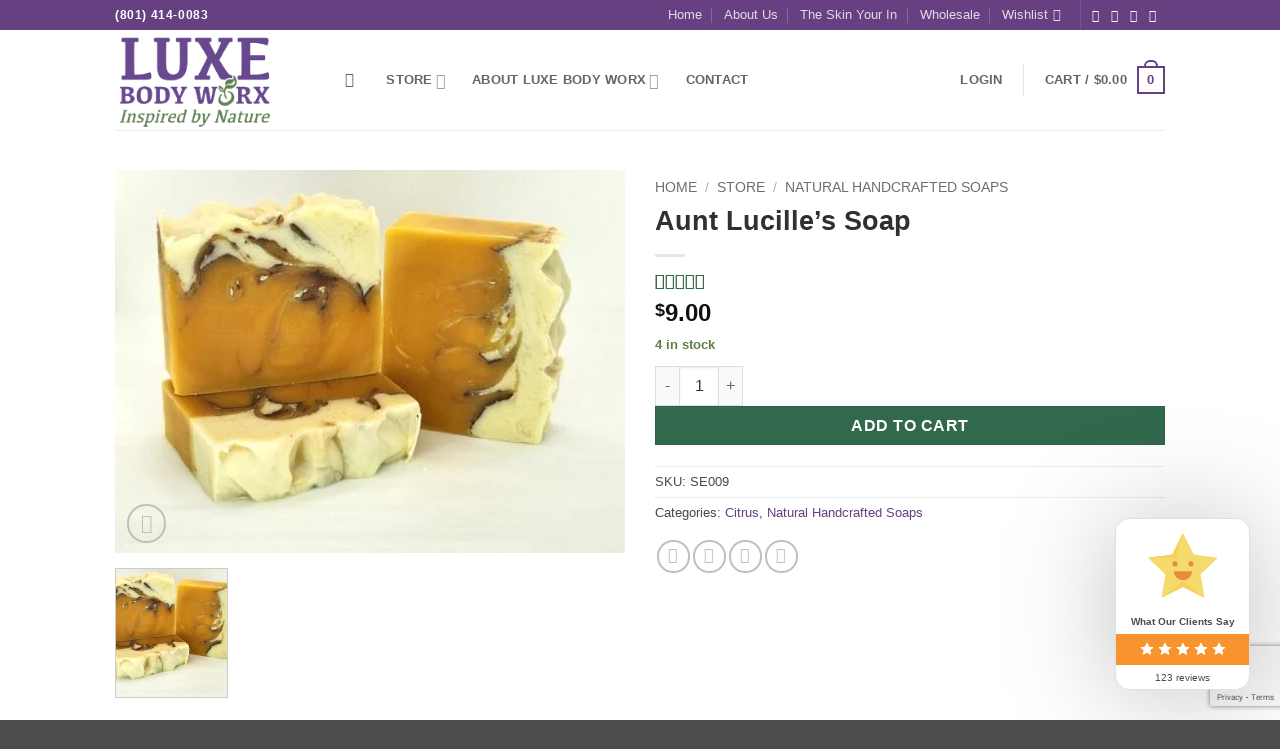

--- FILE ---
content_type: text/html; charset=utf-8
request_url: https://www.google.com/recaptcha/api2/anchor?ar=1&k=6Lc-8WcpAAAAAFlMX2C0iFiOaS3aBNsK_1B3p1IT&co=aHR0cHM6Ly9sdXhlYm9keXdvcnguY29tOjQ0Mw..&hl=en&v=naPR4A6FAh-yZLuCX253WaZq&size=invisible&anchor-ms=20000&execute-ms=15000&cb=pgwzeic9lsgn
body_size: 44999
content:
<!DOCTYPE HTML><html dir="ltr" lang="en"><head><meta http-equiv="Content-Type" content="text/html; charset=UTF-8">
<meta http-equiv="X-UA-Compatible" content="IE=edge">
<title>reCAPTCHA</title>
<style type="text/css">
/* cyrillic-ext */
@font-face {
  font-family: 'Roboto';
  font-style: normal;
  font-weight: 400;
  src: url(//fonts.gstatic.com/s/roboto/v18/KFOmCnqEu92Fr1Mu72xKKTU1Kvnz.woff2) format('woff2');
  unicode-range: U+0460-052F, U+1C80-1C8A, U+20B4, U+2DE0-2DFF, U+A640-A69F, U+FE2E-FE2F;
}
/* cyrillic */
@font-face {
  font-family: 'Roboto';
  font-style: normal;
  font-weight: 400;
  src: url(//fonts.gstatic.com/s/roboto/v18/KFOmCnqEu92Fr1Mu5mxKKTU1Kvnz.woff2) format('woff2');
  unicode-range: U+0301, U+0400-045F, U+0490-0491, U+04B0-04B1, U+2116;
}
/* greek-ext */
@font-face {
  font-family: 'Roboto';
  font-style: normal;
  font-weight: 400;
  src: url(//fonts.gstatic.com/s/roboto/v18/KFOmCnqEu92Fr1Mu7mxKKTU1Kvnz.woff2) format('woff2');
  unicode-range: U+1F00-1FFF;
}
/* greek */
@font-face {
  font-family: 'Roboto';
  font-style: normal;
  font-weight: 400;
  src: url(//fonts.gstatic.com/s/roboto/v18/KFOmCnqEu92Fr1Mu4WxKKTU1Kvnz.woff2) format('woff2');
  unicode-range: U+0370-0377, U+037A-037F, U+0384-038A, U+038C, U+038E-03A1, U+03A3-03FF;
}
/* vietnamese */
@font-face {
  font-family: 'Roboto';
  font-style: normal;
  font-weight: 400;
  src: url(//fonts.gstatic.com/s/roboto/v18/KFOmCnqEu92Fr1Mu7WxKKTU1Kvnz.woff2) format('woff2');
  unicode-range: U+0102-0103, U+0110-0111, U+0128-0129, U+0168-0169, U+01A0-01A1, U+01AF-01B0, U+0300-0301, U+0303-0304, U+0308-0309, U+0323, U+0329, U+1EA0-1EF9, U+20AB;
}
/* latin-ext */
@font-face {
  font-family: 'Roboto';
  font-style: normal;
  font-weight: 400;
  src: url(//fonts.gstatic.com/s/roboto/v18/KFOmCnqEu92Fr1Mu7GxKKTU1Kvnz.woff2) format('woff2');
  unicode-range: U+0100-02BA, U+02BD-02C5, U+02C7-02CC, U+02CE-02D7, U+02DD-02FF, U+0304, U+0308, U+0329, U+1D00-1DBF, U+1E00-1E9F, U+1EF2-1EFF, U+2020, U+20A0-20AB, U+20AD-20C0, U+2113, U+2C60-2C7F, U+A720-A7FF;
}
/* latin */
@font-face {
  font-family: 'Roboto';
  font-style: normal;
  font-weight: 400;
  src: url(//fonts.gstatic.com/s/roboto/v18/KFOmCnqEu92Fr1Mu4mxKKTU1Kg.woff2) format('woff2');
  unicode-range: U+0000-00FF, U+0131, U+0152-0153, U+02BB-02BC, U+02C6, U+02DA, U+02DC, U+0304, U+0308, U+0329, U+2000-206F, U+20AC, U+2122, U+2191, U+2193, U+2212, U+2215, U+FEFF, U+FFFD;
}
/* cyrillic-ext */
@font-face {
  font-family: 'Roboto';
  font-style: normal;
  font-weight: 500;
  src: url(//fonts.gstatic.com/s/roboto/v18/KFOlCnqEu92Fr1MmEU9fCRc4AMP6lbBP.woff2) format('woff2');
  unicode-range: U+0460-052F, U+1C80-1C8A, U+20B4, U+2DE0-2DFF, U+A640-A69F, U+FE2E-FE2F;
}
/* cyrillic */
@font-face {
  font-family: 'Roboto';
  font-style: normal;
  font-weight: 500;
  src: url(//fonts.gstatic.com/s/roboto/v18/KFOlCnqEu92Fr1MmEU9fABc4AMP6lbBP.woff2) format('woff2');
  unicode-range: U+0301, U+0400-045F, U+0490-0491, U+04B0-04B1, U+2116;
}
/* greek-ext */
@font-face {
  font-family: 'Roboto';
  font-style: normal;
  font-weight: 500;
  src: url(//fonts.gstatic.com/s/roboto/v18/KFOlCnqEu92Fr1MmEU9fCBc4AMP6lbBP.woff2) format('woff2');
  unicode-range: U+1F00-1FFF;
}
/* greek */
@font-face {
  font-family: 'Roboto';
  font-style: normal;
  font-weight: 500;
  src: url(//fonts.gstatic.com/s/roboto/v18/KFOlCnqEu92Fr1MmEU9fBxc4AMP6lbBP.woff2) format('woff2');
  unicode-range: U+0370-0377, U+037A-037F, U+0384-038A, U+038C, U+038E-03A1, U+03A3-03FF;
}
/* vietnamese */
@font-face {
  font-family: 'Roboto';
  font-style: normal;
  font-weight: 500;
  src: url(//fonts.gstatic.com/s/roboto/v18/KFOlCnqEu92Fr1MmEU9fCxc4AMP6lbBP.woff2) format('woff2');
  unicode-range: U+0102-0103, U+0110-0111, U+0128-0129, U+0168-0169, U+01A0-01A1, U+01AF-01B0, U+0300-0301, U+0303-0304, U+0308-0309, U+0323, U+0329, U+1EA0-1EF9, U+20AB;
}
/* latin-ext */
@font-face {
  font-family: 'Roboto';
  font-style: normal;
  font-weight: 500;
  src: url(//fonts.gstatic.com/s/roboto/v18/KFOlCnqEu92Fr1MmEU9fChc4AMP6lbBP.woff2) format('woff2');
  unicode-range: U+0100-02BA, U+02BD-02C5, U+02C7-02CC, U+02CE-02D7, U+02DD-02FF, U+0304, U+0308, U+0329, U+1D00-1DBF, U+1E00-1E9F, U+1EF2-1EFF, U+2020, U+20A0-20AB, U+20AD-20C0, U+2113, U+2C60-2C7F, U+A720-A7FF;
}
/* latin */
@font-face {
  font-family: 'Roboto';
  font-style: normal;
  font-weight: 500;
  src: url(//fonts.gstatic.com/s/roboto/v18/KFOlCnqEu92Fr1MmEU9fBBc4AMP6lQ.woff2) format('woff2');
  unicode-range: U+0000-00FF, U+0131, U+0152-0153, U+02BB-02BC, U+02C6, U+02DA, U+02DC, U+0304, U+0308, U+0329, U+2000-206F, U+20AC, U+2122, U+2191, U+2193, U+2212, U+2215, U+FEFF, U+FFFD;
}
/* cyrillic-ext */
@font-face {
  font-family: 'Roboto';
  font-style: normal;
  font-weight: 900;
  src: url(//fonts.gstatic.com/s/roboto/v18/KFOlCnqEu92Fr1MmYUtfCRc4AMP6lbBP.woff2) format('woff2');
  unicode-range: U+0460-052F, U+1C80-1C8A, U+20B4, U+2DE0-2DFF, U+A640-A69F, U+FE2E-FE2F;
}
/* cyrillic */
@font-face {
  font-family: 'Roboto';
  font-style: normal;
  font-weight: 900;
  src: url(//fonts.gstatic.com/s/roboto/v18/KFOlCnqEu92Fr1MmYUtfABc4AMP6lbBP.woff2) format('woff2');
  unicode-range: U+0301, U+0400-045F, U+0490-0491, U+04B0-04B1, U+2116;
}
/* greek-ext */
@font-face {
  font-family: 'Roboto';
  font-style: normal;
  font-weight: 900;
  src: url(//fonts.gstatic.com/s/roboto/v18/KFOlCnqEu92Fr1MmYUtfCBc4AMP6lbBP.woff2) format('woff2');
  unicode-range: U+1F00-1FFF;
}
/* greek */
@font-face {
  font-family: 'Roboto';
  font-style: normal;
  font-weight: 900;
  src: url(//fonts.gstatic.com/s/roboto/v18/KFOlCnqEu92Fr1MmYUtfBxc4AMP6lbBP.woff2) format('woff2');
  unicode-range: U+0370-0377, U+037A-037F, U+0384-038A, U+038C, U+038E-03A1, U+03A3-03FF;
}
/* vietnamese */
@font-face {
  font-family: 'Roboto';
  font-style: normal;
  font-weight: 900;
  src: url(//fonts.gstatic.com/s/roboto/v18/KFOlCnqEu92Fr1MmYUtfCxc4AMP6lbBP.woff2) format('woff2');
  unicode-range: U+0102-0103, U+0110-0111, U+0128-0129, U+0168-0169, U+01A0-01A1, U+01AF-01B0, U+0300-0301, U+0303-0304, U+0308-0309, U+0323, U+0329, U+1EA0-1EF9, U+20AB;
}
/* latin-ext */
@font-face {
  font-family: 'Roboto';
  font-style: normal;
  font-weight: 900;
  src: url(//fonts.gstatic.com/s/roboto/v18/KFOlCnqEu92Fr1MmYUtfChc4AMP6lbBP.woff2) format('woff2');
  unicode-range: U+0100-02BA, U+02BD-02C5, U+02C7-02CC, U+02CE-02D7, U+02DD-02FF, U+0304, U+0308, U+0329, U+1D00-1DBF, U+1E00-1E9F, U+1EF2-1EFF, U+2020, U+20A0-20AB, U+20AD-20C0, U+2113, U+2C60-2C7F, U+A720-A7FF;
}
/* latin */
@font-face {
  font-family: 'Roboto';
  font-style: normal;
  font-weight: 900;
  src: url(//fonts.gstatic.com/s/roboto/v18/KFOlCnqEu92Fr1MmYUtfBBc4AMP6lQ.woff2) format('woff2');
  unicode-range: U+0000-00FF, U+0131, U+0152-0153, U+02BB-02BC, U+02C6, U+02DA, U+02DC, U+0304, U+0308, U+0329, U+2000-206F, U+20AC, U+2122, U+2191, U+2193, U+2212, U+2215, U+FEFF, U+FFFD;
}

</style>
<link rel="stylesheet" type="text/css" href="https://www.gstatic.com/recaptcha/releases/naPR4A6FAh-yZLuCX253WaZq/styles__ltr.css">
<script nonce="GqhJS5e5dP8RQwdxuixLhw" type="text/javascript">window['__recaptcha_api'] = 'https://www.google.com/recaptcha/api2/';</script>
<script type="text/javascript" src="https://www.gstatic.com/recaptcha/releases/naPR4A6FAh-yZLuCX253WaZq/recaptcha__en.js" nonce="GqhJS5e5dP8RQwdxuixLhw">
      
    </script></head>
<body><div id="rc-anchor-alert" class="rc-anchor-alert"></div>
<input type="hidden" id="recaptcha-token" value="[base64]">
<script type="text/javascript" nonce="GqhJS5e5dP8RQwdxuixLhw">
      recaptcha.anchor.Main.init("[\x22ainput\x22,[\x22bgdata\x22,\x22\x22,\[base64]/[base64]/[base64]/[base64]/[base64]/[base64]/[base64]/Mzk3OjU0KSksNTQpLFUuaiksVS5vKS5wdXNoKFtlbSxuLFY/[base64]/[base64]/[base64]/[base64]\x22,\[base64]\x22,\x22bsKSw6bCtAVJFVHDqR4swqA0w5LDq8OjVDRhwrzCpGNxw6jCosOwD8OlUMKVRApVw4rDkzrCtlnConFTY8Kqw6BcaTEbwqFSfibCkzcKesKFwqzCrxFSw53CgDfCusOHwqjDiBHDl8K3MMKBw4/CoyPDqMOEwozCnHvCrz9QwpovwocaBG/[base64]/[base64]/[base64]/DqxbCgsOHw70fw4Fjw69PYnpHMsKlLj3CuMK5Z8OEN11dZg/DjnVowr3DkVN+FsKVw5BvwpRTw40Mwqdad3diHcO1dsONw5hwwqhHw6rDpcKDAMKNwodlAAgAdsK7wr1zMgwmZCUTwozDicOvO8KsNcO6ACzChwLCkcOeDcKxJ11xw77DjMOuS8ODwqAtPcK/M3DCuMOiw53ClWnCnhxFw6/Cr8Oqw68qW2l2PcK2MwnCnCzCsEURwpvDt8O3w5jDsQbDpyBXDAVHSsKPwqstLcOBw71RwpF5KcKPwqjDssOvw5oRw7XCgQp0IgvCpcOew7hBXcKYw7rDhMKDw5DCsgo/woNcWiUZaGoCw7NOwolnw7FYJsKlMcOMw7zDrUlHOcOHw7bCjcKgE3dsw67ChnjDrU3DnjHCnsKpUCB7F8OoV8Ojw6JJw5TClnbCtMONw5zCvsO6w78qe0Zqf8OTaHzCicOIGTwRw7gtwpnDncOvw4nCkcOhwrPCkhtZwrLCmcKTwpxgwo/[base64]/DjT/DgCHCjB3Cs8OXDgRew69kw7XDmsKiCVrDiFvCtwYAw6nCrsKgMcKDwqwkwqJywp/CrcOkYcOYPmrCqsK2w7vDtSPCoUfDmcKiw4leGsKfEVsPfMKzA8K2OMKDBWAYMMKdwrINEFjCpMKJWcOUw4Eewr4OcUx+w7dzwqLDo8KIWcKzwrI9w53DhMKPwqHDvV15c8KOwrLDpXrCmsO0w7dJw5x7wqXCk8OVw4LCtjh8w41+wptLw4zCsR/DnllDSH1DOsKIwqAqZMOgw67DiTnDrsOCwq9WY8O+dy3CusKrJQozVl0/wohlwr1lUEfCp8OGWUjDqMKiMVg6wr03DMOow47CjjnCm3vCki/[base64]/[base64]/wpHDg1vDvsKKwrUKw7Bcwpgdwo83aHvCh8OTHcK/DcK+LsKoWMOjwp8Dw5VQX20bQ2Yzw4LDkWPDiWB7woXCq8OuVA8sFyjDgcK5Mw9KMcKeCBXCrMKDXSYTwrx1wpHCpcOCUG3CozTDk8KywrHCh8K/GxDChnPDhXjCnMO1MFLDiF8pCxTDshxOw5DDusOJYBHCoRI8w4fCt8Kqw4bCocKbP1BgdjUWL8OFwpc5I8OcM09Tw5x4w6DCpTLDtsOUw5YYZ2Vcw4Rbw6lYw6PDq0zCtMO2w4Qbwq1rw5jDsWJSFE/[base64]/[base64]/Dr3Z1w6xOwqLCvC/[base64]/CsiTCpzrCpFXDj0/DvHrCkzAxJGDCp8O6MMOJwovDhcO7USFAwrPDlMOnw7cTakhOOsOMwrE5GcO3w7Yxw7vCqMKIN0ApwoPCoQ84w67DuXVvwoFUwqhFbC7CjsO1w4HDssKoXC7CvgbCpMKsOsOuwq4/XnPDpQvDrUUNIcKmw7JKGsOWPgTCjgHDu0J8w5x0AyvDqcKUwrQqwoXDix3Dl2UvGgByacOIWixbw5FlL8OAw7Vfw4B1aDZwwp8ow53CmsOdP8OkwrfCs2/DjhgSRH/[base64]/DlsKJw4LDlMOIwpg7YsOOSMKaTMO4Q8KPwq8ybMKMdgVCw7/DqRYswpl1w73Dk0LDocOKWcOSRjjDr8KKw4XDuwxkwo85MC0Aw4wHf8K1PcOaw4ReIQNcwpBIIV/CrEN+Z8O8UQwVXcK/w5HDsiVFe8KDccKJU8O/LwPDrnPDv8O8wp7Cv8KYwoTDkcOdEMKtwo4NUMKnw5o/wpPCkjxMwrtow7LClCPDojknOcOhIsOxezZAwqYCQcKmHMO4UwYxLlHDox/DqmvCnzfDk8KyasOIwr/DjyFRwqkrY8KYLwTCmcKKw7hlf0lBwqYewoJgU8O2w480BmjDlQs5wp5NwpM7TmkOw6jDk8OrZ1/DrHvCq8KNd8KcG8KgFjNNKsKLw43CucKpwrtOZ8OHw6xSKgZAZTnCj8OWwrF1wpBoOcK8w6U7TWVsKkPDhTZ1woLCvMK/w5/Ci0t0w5IbZDrCucKAFVlbwpLCjsK+Cj8QLT/DrcOgw5l1w6DDvMKYV14XwqEZS8OTWsOnSC7DtQIpw5pkw5DDnMK4B8OgViQTw7fDs0JOw6DDqsOQwo/CuSMFMwnCgsKAw5lgKFgUPMKTNl9uw65dwqkLcALDrMOdE8OZwqdgwrZ/wrg9w7dvwpMow7DChFfCjjsZH8OKHkM3Z8KSLcOdUjzCpRZSHjZCZgw1GcOtwrF2w6hZwofCmMOdCcKdCsOKw5rCicO/emfDtMKhw4DClxkowo01w4PCk8Onb8OzJMOlICg1woBGbsOKMVoywrTDkjzDul9nwrprAz/DlcKACmp9ISHDtsOgwqIOEsKmw5HCusOVw6LCiT9bW0XCvMKZwqPDg3R5wovCpMODw4QpwqnDmMOlwrrCscKcaDdhwqDCkgLDnWoFw7jCt8Kjw5JsCcOCw5kPfsKcwpNfFcKvwoPCg8KUWsOCIcKvw4/CvmTDoMK8w7UxOcOSNcK0dMO0w7fCpsOxCMOtcCjDmTomw5t6w5vDpsODF8ONMsOHYcOwP38cWyfCuzbDlMKGCx5tw7Ujw7vDtFBzGSfCnDcrcMOpFcObw67CucOqwovCs1fChC/Dpwwtw6HCj3TCt8OUwrDCgQPDrcKzwrFgw5VJw7AOw5I8bR3CnhnCoHccw7/CnTxyJ8OdwqcUwo5mLMKFw7jDj8ODCsOow6vDmj3Cn2fCl3PDucOgGyMzw7poZW9dwo3DpC5CHi/[base64]/DigdHw5vCq8KdUWnDo8OEK8KUwqZaHsK0w6FKNxjCtHDDjl/Ds39fwpVdw6k8U8KBw6MKwo5zBzd/w5vCiBnDjEExw4hrVDbCncKdQi8dwr8Ob8OTdMOMwqjDm8K0c2NMwpoVwqMJBcOlw7MuOsKdwphLTMKhwrteI8Oqwr8nQcKOMcOdCMKJBcOVe8OCPTDCtMKew4pnwpDDvDXDm33CtMKiw54/WmkrIX/CusOXw4TDuBjCicKfQMKuBjcoW8KdwoBeP8KkwogOfsKowoB7f8KCBMOOw6dWEMK1IMK3wpjDg1Avw7QOTDrDohLClsOewqnDtkBYMirDjMK9wpsdwpbDicOPw5zDtiTCuTMoR08mOMKdwqJPPcKZw4TCj8KGY8O8DMKXwrAFwq/DilvCp8KHfGkZJBjDssOpL8Ogwq/Dm8KuTRbDsznCoV48wrPDksKvwoFSw6fDjmfDqXTCgzx9UCcXDcKtDcOEcsO1wqYFwqM4c1bDtWg0w45qCEHCv8O8wplHX8KuwokFeGBpwoFZw7JqQcKoRTvDnGVtSMKUHRJNN8KmwqoBwobDoMKHUnPDgw7Chk/DosO3JFjCocOKw67Co0/CusOCw4PDgQ1nwp/Dm8O8EURSwoYdwrgyG0/DrEVkP8ObwrNDwpDDpR5swo1bSsO+T8K3wpvCtsKRwqPDpVAswrVJw7/CjsOvwoXDhWHDk8OtDcKrwqzCgj9NPW83EArCkMKswod0wpx7wq8kKsK6I8KrwpHDtQvCmx05w7NJDljDi8KJw69oLl56M8Kgw4wdYsOaTxJVw74bw55gCz/Cp8OUw4DCq8OiPAxDw43DnMKBwojCvhPDkWvDknPClMOlw7V3w6oXw4TDuS3CoDw1wp0nZAzCicKtITzCo8KzFD/CtMOJAcOBfEvDk8K0w5TCq2wSIMOUw4nCnQEbwp1xwr/DjCg3wplvFQ0rLsO/woNhwoMJw68LVwRww6E+w4RMYU4JBsOqw4TDmVxAw6MEeQcLYFfDvcKrw7F6WcOTNcObccODP8KGwo3DkBYiw5bCncK1asKew699AcO+UhEID1BrwpJrwrIFJcOlM17DiAIRCcO+wrHDlcOTw7EgGzfDtMO/VERsBcKmwqbCmsKqw5jDnsOqwqDDk8O5w4PCu35tR8K3wrYpVSMMwqbDoFHDvsOVw7XDpsO5RMOgwrvCsMKbwqPCrB9CwqUCf8O3wockwqsHw7rDqsO4GGHCuU3CkQgMwpsXPcOkwrnDhMKGWcOLw5LCisKew55DMiHDiMKawrfCk8OSfX3Di0V/wqLDljJmw7fCuHXCpH92YkZfVcOQNEVHA27DqUvCmcODwoPCjsOzIEnCrG/CsEk9XwnCk8OTw7Rdw6h+wr59wq4kMwPDkWPDuMOmdcOrFMKibREHwpfCmXcSw6DCsF/CiMO4YsOhTizCiMOnwpDDnsOSw5QQwpLCtcOMwqfCrm1hwrZUbUfDkMKxw6zCncKEayUtFQ8ewr8NcMKtwq4fEsOxwpXCssOPwpbDnMOww5Njw5XDkMOGw4hXw6pmwrbChSo2d8K+PmouwqPCvcORwrh2wplCw7LDjGMVbcO/S8KBOx99FHlseXsvTFbCjQHDhlfChMOOwopywofCksO/A2oVc3huwosrf8OowoPDksKgw6QtfcKJw4YlecORwp08X8OVB0fCn8KBWDjCkMOVOlokE8Ogw7VhciFPA2bCtsOiRWYyAATClWQww5fCiwpOwq7ChgXDjidfw7bCg8O7ekTCnsOrbsKmwrBIe8Kkwpdww5UFwr/Ci8OBwpYKZhbDusOqEncjwqXCmyVLOcOFNBXDoV5gR1zDn8OeTlbCgsKcw6VzwpbDucKhJcOtYSXDlcOPPWstGUATdcKXJWBWwohgWMOzw73CiwhDL2rCuzbCoRJWTsKVwqd0VWcTKz3CocKxwrY+LsKwX8OYVh5Uw6R9wp/CuDbCqMK0w53DucKpwobDnRQew6nCrlFuw57Dt8KpesOXw7XCn8KsI3zDi8KQdsOzDMKiw4ovJ8ONNUjCq8KfIwTDrcOGwpnDhsOgP8KYw5bDqm7Dh8OgSsKpw6Y1PRnChsOFMsOnw7Mmwqhnw6k/JMK0TGdTwppywrQwE8K9w4bDvk4HOMOSGzJbwrPDtcODwr85w4Ukw68ZwqvCtsKnS8OvT8Ofwox1w7rCqXTCtsKCI0BQE8O6DcKuDVlUXT7CmsOUGMO/w4YRGsODwq07wpoPwrlNScOWwq/CvsO/wpBJEsKwYsK2TUrDgMKFwq/DucKdwrPCgHlDCsKfwp7Cq1UZw6DDpcOBIcOLw4rCusOjY15HwovCjxApwojCssKrZlE7X8Ohag/DusKawr3Dkh1UHsK/I1jDmcKWXQcWQMObQUtVw7DCq0cVw51LACjDjMKowobCoMOBwqLDm8O7dcObw6HCs8KSCMO3w5LDrsKMwp3Dg1YuJsOIwpXDmsO2w4k+GR8/d8KVw6HDiQBJw4ZUw5LDlntSwo3DnHzCmMKLw6XDv8Owwp3Cs8KfecKQK8KPXcKfw4htwoR9w5xZw4vCjsO7w6sWe8KObVfCoSjCvBDDsMK5w4bCnl/ChsKDTTZIVi/CnxvDrMO2WMK+ayfDpsK2O1d2fsOURgXCssKJdMKGw7BFYj8uw53DoMOywqbDnhltwqHCs8K9aMKnNcKgAyHCp3I0bArCmzHDsl/DmSxLwqpAF8O2w7VmJMO1a8KKJMO/wp9KPG7DgMKbw5dNH8OcwoNKwpTCsg9Ww6/[base64]/Dlh7DoAkCfMO/RsKvWMKEwpR8w78+wpTDucK5wpfCuzrCtcOnwp0Xw7fDnALDgXQXaB4ANWfDgsKfwpJfWsOvw5kKwrZWwo1YasKpw5HDgcOLUGwoOsOGwrwCw4rCsy0fbcOrXDzCrMOhb8OxWsOAw5ESw6xmAsOKGMK+E8OUw5jClcKEw6HCu8OALx/Ct8OowrwAw4rDkFZGwr1hwrvDvkIhwpnCokJXwr3Dr8KNGyEIO8K1w4NANFXDrXnDusKtw6M7wovCmlvDsMK3w7AKf0MvwrUGw4DCp8KmXcK6wqTDhMK+wrUQw53CgsOWwpUZMcKtwpYgw6HCqloiPQkWw5HDuWQNwrTCjMKlDMOMwp58JsO/XsOCwq4owpLDucOowqzDpBLDpS3DtwzDuifCgMOZdRbDtMKAw7lIZE3DpG/ChkDDrzfDiw8rwrXCusKhCHU0wq0uw7LDocOQwrETLcK+ecKtwpkewqt1BcKxw63Cn8Olw4VmQMOzXT7DpSjDgcK2cUnCnhAeHMOZwq8Zw4/CosKrJzfCqg0YPcOMBsKEEQkSw4ExWsOwPcOMRMO1w7gpwr56YcOIw4c9elVHwqdrE8Kzwo4Swrlmw6TDsxtbOcOqw54Gw4BOwrzCrMKow53CicKoUMK4XAcWw75mb8OSwpTCsk7CrMKVwpvCgcKbHhzDmjzDvsKuYsOrAlIFB0cXwpTDqMOhw7wbwqU/[base64]/FMK0woHCncOZwp5Rw4VMw5xwT8KzVsKYVMO9wpcAZ8OAw4U3G1rCncKfRcOIwpvDmcOPb8KEHAbDsVZKwp4zT2TCrnU1I8KMwrnCv3jDkTJeKMO5RFXCkSvCgcOKYMO/wrLDg1wrH8OLAcKHwqUowrPCpnDDuzVgw6rCq8KITcK4PsOJwos5wp0RfMKCKXIhw45mDR/[base64]/CtsKyw7JETMOzW8Kcwrt2VMK1wpNUw4XDvcOAcMOUw7jDiMKWEFjDqiTDp8KSw4TCq8KvOndVacOlZsK/w7UGwrAyVlgiFWlQwqLCskTCm8K8fA7DqXnCsWUJYGvDkRUdPMK8bMKBH2HCv2jDvsK8woZqwpJQJhrCo8Ouw6gZB1LCniDDjmlBFsO5w7bDmzRlwqTCjMOOBwM8w7/CicKmTRfCvTFWwppfXcK0XsKlw5HDhgTDucKAwqTChcKHw6FQYMOBwoHDqRg+w4HDl8OnWzrChhEWAi7CsE/[base64]/ClHgEbsOLDsONwqrDgsOxMMO4w5oIDMOrwpMQwq1Kwo/CosKLFsKdwo3Dm8KXIMOqw5DCg8OYw5nDs0HDkwh4w79kdcKHwr3CtMKfZMKww6vDjsOQAx4Vw4/DvMKKCcKDOsKowrQVRcOFJMKTw4tufMKcR3RSwrDCssOpMiJ8IcKlwqXDujZsCm/CrsOJRMOEfFZRU3TDrMO0N2ZnPVofFcKtAXzDgsO/[base64]/DvC5reAdGUjvDiMOUIltAwp58ZcKUwptbRsKUCsKCwrXCpyrDucOywrjCiThdw5nDrx/CtcOmf8Kgw6vDlx5/w5g+BcOsw7QXM1fCixZcS8O2woTDr8O9w7/Ds18uwos9DQfDjCPCkzvDs8OiYy0zw5PDj8Oyw7jCu8Kdwp3CicK2BxLCpcOQw6/DuGBWwr3CpSfDucOUV8Khw6HCgsKWcR7DoWPCmMOhF8KMwoDDu2wnwqTDoMOgw7MpXMKCD3jDqcKyY1Yow5jCkEgbZcOwwppwWMKYw4AIwok7w4AwwpoHUsO8w6PCpMKZw6nDrMO6DVLDi2HDkk7ClyhMwq/[base64]/DihjDq054wrRPKcOCw6TCo8OIWikuw4/DsD7CqAAnwooPw63DqUMyYEQ5wqDDjsKeEsKuNH3Ckw3DmMKKwrbDlkYYUcOhRC/DqUDCssKuwoRaV2zCu8OdQUE1HyHDscO7wq84w6HDs8Olw4zCk8O/wrDCqjbDhGYzHFluw7HCvsOaGDLDg8OiwoFIwrHDv8Oow57CocOXw6/Cn8OJwqnCpsKOFsKNasK1wonDnGJ0w63Cu3E+ZMKMEwMnTMObw4BTwoxzw4fDoMKXFkpiwpIVa8OZwoFqw7rCtG/CsnzCtlkbwobCnXFKw4dXLRPCslbDmMKjPsOacRUvZsKIO8OwLlTCthDCv8OVaxrDq8ONwpfCozg5e8OjaMOmwrQuesOSw5DCqhdsw4fClsOdYR3DmDrCgsKgwo/DuzvDjkACVsKTNiPCkmXCt8OUw4IpYsKHXhg4RcO7w77ClTXDpcK+C8OBw47CqMK8w5gvRG7Ds1nCpDs3w5h3wojDuMKuwrrCs8Kfw7zDhjwtccK0QxcPcnrCunwiwpjCpk7DqhzDmMOlwrZQwpokPsKUUsO8bsKaw4F5bhjDsMKAw6tZG8ObVSfDqcOrwprDn8O7XA/[base64]/CssONw6NREcOaJ8OgKBFbGlw0ZcKVw4tWwp5dwpgqw4g1w4lFw7Ilw5XDusKAGiNmwppvbyjDhcKXXcKiw6/Ct8O4EcOuEWPDpBrCiMKmbR/ChsKcwpPCr8OvWcOzX8ObHMKWZTTDsMKGSj8/[base64]/w6tZw4UcMMK9AsK/cMOpNzDDkmfCvMOyJHlgw7Nvwq51wp7DvFo4f0IiHsO0w4p6ZDXChcKBWsKhKsKSw55HwrPDjxLCgQPCqQ7Dg8KBHcKeWiltEGp3eMKeFMKiDMO+OTYUw4HCsVTDkcOXRMOVwrLCscOowpJIUsKgwo/Cn2LCrMKpwoXCkhEkwplcwqvCpsKRw7vDjWvDkhE+wqzCqMKBw50nwpTDvis2wpzCm2lLEsK3N8Olw6Nzw6pkw7LCn8OVEil+w7VcwqzCjj3DvE3DkBLDhCYgwpp3TsKDAnjDnkBBcGQXGsOXwrLCt01gw4HDmMK4w4rDpAAEI30zwr/CsWjDhwY4Li4cWcKFwqVHVsK1w5vChzUiBsKTwpDCscKBVcKVKcOhwpxiQ8O9AAoaF8Oqw6fCqcKGwqohw7EIWHzCnQLDvsOKw4LCtMOlCzVjengjFFbDpW/CojDDniR+wo/Crk3CuC/[base64]/DmMOKAsKSV0zCkXdxUMK+woktw4ZWwqPCosOHwobChsK6KcOKY0zDssOIwo7CuXN9wrsQYsO1w6J3fMK/MHbDlkjCuyQlEsK9a17CuMK2w7DCgynDvijCi8KeXnNlwpLChi7Cp3DCtxhYPMKRAsOaKkfDtcKkwpfDv8OgURHCmWcaDsOTM8Olwrx4wrbCu8O/KMO5w4jCiTfCmiPCmHYpcsKKVwsGw4jCnQ8MZMKlwrDCoWDCrik8w7IpwqshA1/[base64]/CiBYsYmQlwoPCpA3DvMKFE3QyMBjDo8KIfD/DpxXDnRTDv8K/[base64]/[base64]/[base64]/[base64]/CjlJPW8KZeXnDoMK/OTFqT8KdwqU5IRwha8Ocw6vDrATDksOPSsOBWMOzO8KmwocgOiEOUHktVl00wqzDqRwFNA9qw79ww5ATw63Drx14ExhodzjCkcKFwp5LWCcQKsO/w6PDixTDjMOUV0bDpDtDMzlWwqPCuVYTwosgbBfCpsOkw4DCoxDCnSfDgi4Ew6fDtcKYw4ccw5FkennCvMKkw6rDocKkScOdCMOUwoFVw7U5chzDh8K2wpLCinAXf3fDrMOLf8K1w7R5worCi2tFOMO6PcKPYmHCnG4pD23Dgn7Dr8OhwrkwasK/cMO/[base64]/CssKJw5lpEH/CqEXDrMKmG8K2wp7CnGEnG8K7wr7DrMKIJmQjwrbDtMORVMOowoPDljnDiGsRfsKdwpbDuMOHf8Kewrp1w5UVCXXCm8KbMQBkOxDClXnCicKiw7zCvMOOw4jCmMOvbMKQwovDuR3Dgw/CmlUcwrfDtsKgQ8K1CcKXEFwlwpczwrICUBvDmhp2w6HDlyHCmU8rwr3Dnz/Dj2B2w5jDs0Ndw7o+w5rDgirDrzE9w5XDhWJXEy1oY0/ClRo5O8K5VHXCpcK9XsKWw4xWK8KfwrLCn8OQwrfCkjXCgFYqYWEqCip8w6LCuWZdfCfDolRVwq7Cl8Onw6dpE8K/wpTDtF40XsKyBivCkXXChB4FwpnChcKmFhVFw6TDjxjClsOoEMKww7AWwr0/w7YNUsOxAMKpw5/DvMKKDxNGw5XDjMKlw5M+UcOqw4fCvwLCjMOYw4sew6LDgsKSwrHClcKEw4PCmsKTw6FTw57Dn8OnaGoWUMKlwp/DrMOPw4oHHh0pwrtUaW/CmyDDjsO4w5jDsMKteMKDbhTDgVMPwowiw6ZwwpXCln7DhsOSZBjDi2nDjMKawqvDjjbDjUfCqMOZw6VqGRfCkk83wrRYw5ddw59fccO0UhhYw4nDn8K+w4nCuH/Chw7CkjrCg3DCqjJHdcOwEHFsL8OfwojDoy1hw5XChQjDssK6DcK6KQTDrsK7w6DDvQfDqQMsw7DChgYTa2pPwrwNOMKuAcK9wrTDgT3DmGXDqMOOWsKFSA8LQkE4w5vDp8OGw6fCu0MadQXDlQAGVsOGejxIcQbClXPDhzguwqs/[base64]/[base64]/CqcO+ZcOsw75KQ8Klw5TCtX1ZwpwWRxU2wrDDoDrDk8Otw6PCncKyTAo1w7zCi8OdwofCvCbCvCtLwp1LZ8OZNcOMwo/[base64]/CCptwpdxRMKGIg7DjMKvwrvDhB5qQcOPcBslwpMXw5rCosOjJ8KVdsOUw6BdwrLDjsKqw6vDp2Y8LMKsw7hHwr7DqgATw4LDljrCjcK8wp9+wr/[base64]/DqmQFwr7DgMOOw7fDo0VLw4nDlsKcXMKQLDldcALDgHcXPMK9wqLDvkhoOFp2fgLCkkLCrB4UwokfMV3CmQHDpGp7GsOJw5fCpELDlcOoQHJFw4VnRGFHw77DsMOgw6YDwqsGw6Rxwr/Dsg0jZVHCimt7b8KWOcKmwrHDvRjCsDXCvnsYccK0wq9dDSbCssO0wrfCnyTCvcOBw4zDiWtYLAHCiTrDssKnw6B0w6LCiVNlwrfDqGl4w4DDiWwJNMKGb8O8P8KWwr5+w5vDmMOpGFbDiB3Dkx/CnWzDuVvDhkTCmBPCvsKJOcKCNMK4NcKdVnbCmGUDwpLConI0GhMYFi7Dpk/CjhXCgcK/S0pswpV+wppAw5/DrsO9UkQaw5jCv8K/[base64]/ChG8bw7s+AQMPw6wPccO0X2Vxw582w77ClUc/w6rCnsK7GTUCQgTDmHfCqsOSw5DDj8KIwrZSM09zwpfCugvDmMKKVUNFwp/[base64]/CtMOuwqXCpsKMw5XCtl/DqcK9w7kQIwZlw4UCw5UgEhjDksOZw64iw5BwLQrDicKKZcKhRm87wrJ3LkrCuMKlwqnDpMOnakbCgxvCiMOCfsODA8K8w5DCnsK/KG51wp/CgMK7DcK9HBHDh1DCvcOQw4QlOXfDjCnDscOpw5rDvXY5KsOvw68DwqMJwoMXaDRFPlQ2w6rDqQUoDMKLwohhwqBjw7LClsKOw4vCjF0pwo4XwrgAdFBbw71GwoY2w7vDs1M/[base64]/[base64]/wrPDhHJ8XWvCthxZJsOaSkvCkgTDu2bDucOvWcO4wo/DmsO2UsOccADCrsO1wrldw4AOfMO3wqfCvTXCu8KJQA0XwqAFwrLCtgzDu3vCoBshw6AXZjrCi8ObwpbDksOUd8OCwrDCmR7DtjcuRiLCnUghe30jwoTDm8O3d8Kiw64ZwqrCmXXCi8KCOUDChcKVwqvCmFt0w7MYw7PDoXTCisOewoQ/wo4UTB7DviHCucKZw4sGwofCu8KbwqbCmsKeLQY6wrrDqxx2enbCocKuG8OzEsKtwoF6bcKWBMK7woAkNnx/M0VQwq/Ds2PCkXoEK8ORNHXDl8KmK0rCssKSZsO3w7VVKW3CpDhXWDnDom5Gwq1ewrPDr04qw60HdcKpfA1vF8KQwpctwrp2DiJqLcOZw6ofbcKebcKJRMOWZxrCuMO/w4pXw7zDiMKAw6zDj8OGbA7DisK3MsOyDMOcBSbDtH7DucKmw5bCm8ONw6lawq7DpMO5w6/CkcOhfFw1MsOuwqcXw6nCqywncGPCqxA6TsOfw67DjsO0w6o2RMK6MMOzfsK4w5nDvVteNsKBw7jDugXCgMOLejpzw77Dpw5yLcK3UB3CusK1w6lmwpQPwrDDridhw5bDvMOnw57DtERGwrHDqMKCDkhDw5rCtcKua8OHwpZxQRMkw4M8wq/[base64]/[base64]/[base64]/Dn8KGbx/DkWk5wocySsK1SBZCw6QDwpgEwr7DuADChBIuw4/[base64]/YTYWwrx0wqnCr8KeeiEsL8K1w7fDgMOIG8KnwoDDisKVR1/DjHEnw7sKDHhUw6pIw6TDv8KpB8KzQgQ0NsKBwogROEIMQD/DvMOgwpVNw77CkRzCnANcUiRcwppYw7PDjsO+wqxuwq7ClxHDs8KkBsOKwqnDtMOUAEjDnEDDhMK3wqt0blApwp0qw71Uw5/CmSXDqAkaesOFLDMNwonCmWjDg8OxM8KMUcO/JMKww4TCq8KPw5JiVR0rw47CqsOAw6fDkcOhw4AyfsKMecOZw61ewqHCgGXCo8Kzw6nCgkLDjH9/dyvCr8KTw5wvw4/DhGDCqsO0ZcKFP8Kow73Do8OJw4VhwrrCnizCssOxw5zCtm/Dm8OIE8O/GsOOZhPCksKsQcKeGnJ7woNOw6HDnnnDn8O2w71OwqAmB3Jow4PDosOuw5nDvMOcwrPDssKbw4kVwodJP8KhCsOlwq3CtMKfw5XDt8KEwq4nw4/Cni9MSTIjYMOCwqQEw6DCrC/DnVvCucKBwovDk0/CjMO/wrduw5/[base64]/wpTCkyNVw7vCgsKRw4pqJsOVAsKvAsO+XxIqbMOEw4bCqmwjZsOydHUtARLCjmnCqcK2GGgyw4bDrGFhwqdmOzTDkCxxw4vDggHCrk0DZENXw6HCukIlccO+wrIAwpDDg342w5nCnFNrNcOOAMKKM8O4V8O/QxDCsSdRw5LDhBjDpHY2dsKNw55Uw4/DhcO2BMOJK1LCrMOINcO1DcK/w7PCsMOyFjpbLsOSw7PCrCPCjDgpw4EUZMKaw57CmcKxMR8LLcOVw7rDqUoSRMKKw5LCplvDlsO7w55icVpLwqfCj0DCs8OUw4l4worDocKZwojDj15sSWnCm8KiJ8KFwp3DscK+wqQww7PCrMKwNGzDhcKtey7CuMKTbA/DtSTCnMOgUx3CnRzDp8Kvw616YsOpYcKlDcKwB0vDoMOVFMOQHsOjGsKgwpXDuMO+QFFVwpjCiMOEUxXCoMKdGsO5OMKqwrU5wqBlccKfw5bDqcOFSMOON3TCtlbCo8Oxwp0ywqRHw794w5HCigPDqm/CgGTCox7DgcKOTsOxw7rDt8Ozwq/Du8KCw5LDg3J5CcKieCzDqxg2woXCuntkwqZSOQjDpB7Dg3jDusOzVcO/VsOcVsOHNkcGUC5pwpJZTcK4w73CqiEowo4fwpHDgcKKe8KKw7hhw7HDhiPCvTwfVTnDsEjCjRE8w68gw4ZOSkPCqsO7w5bDisK2w5EIw7rDmcOVw6AWwqs0FcO2DMO9FcKrZcO+w7zCg8Opw5vDk8OPG0A5DCB/wrzDp8KXJFXDj2xZFsOmEcKgw7vCocKkGcOVVsKVwpjDv8KYwqPCjcONYQJ3w75uwpxHK8OaI8OMZsOJw79IMsKWW0nCpUvChMKiwrATCV7Cqh7DhsKYYMOPdMO0DMK4wr9dB8OzTjA6ZgzDqWbCgMK+w6lmGEvDgTxKayVgdjwePMOCwq/CsMOxDcOUbFU/[base64]/CiHHDiMK6TsKYw4jDqMKAXMK8wobCjXLDmsOqNkbDilIrVsOYwprCjsKPLAx7w4pcwoN0HlwPasONwofDjMKQwrDClHfCoMOGwpBgYDTCv8KRIMOfwpjCpGJMwoXCgcO/w5gYBMOkwqxzXsK5JA/[base64]/[base64]/w7XDtMOQSA/DhcKQTsOcw7jDrFxOwpcqw7zDhcKfQWQwwqvDojkOw7TCg2TDnH87an7CocOIw57CjDADw6jDtsOKMVtWwrHDsywTw6/CpE0ZwqLCu8OROsK3w7Jgw69yd8ORNhXDmsKOQcOxXA3DhXhUIUtwJnrDmUxHMSnCs8OwL3diw5NNwodWXH89QcObworClxfClMOsQx3ChsKCKiglw455w6NyXMK3MMOdwpFGw5jCscOnw5tcwq5Sw65oE3nCtC/CoMK3YBJxw6LCqW/Dn8KNwotMNsOfw7bDrmQ0esKZAXLCqMOCccO9w7Q+wqYpw4Jzwp8XBsORXQMUwrAuw63CkcOHRlUUw5zCmEY+BcKZw7XChMOEw7w4T27Co8KID8KlFR/DinfDpWnCj8OBFXDDmF3CnHPDuMOdwoHCgRtIBHQ/[base64]/CvE99w4PDu8OPVSE/KcOAwofClmTCsSJGw67DoUVRW8KxJAbCugPCkcKeL8O3YR3Cn8O6e8KzB8K8w7jDhGQqISDCrGU6wqhfw5rCsMKsZ8OgDsKxMcKNw7TDn8OxwrxAw4EzwqzDnD/[base64]/CUNPwo7CrF3Cn8Kew6nDvcOcO8KQwr/DsUEZMsKnw4rDqcKjfsOUw7rCpsO0HsKVwpJbw71lahcYQMOKC8Kwwpttw5s0woZmdlRUKkjCmBrDnMKjwo9sw6ERw5DCv2RiI2/CrmUvO8KWTVhrUsKnOsKKwqzChMOrw7vDvg0rUcOjwpHDrsOxVyTCgyAAwq7DmsOJFcKqPk0fw77CoTkwcHYEw7oJwr8DPcOYKMOcAT3DksKHXHHDhcOICEbDm8OSEgVsHnMiXMKXwp4XL3N8wqB6EFDDlAxyKnwCDkwVamXCtMOUwp7DmcOwesO/[base64]/[base64]/UQkzDsOMDy5VZWccw4fCiBTCnh8WdloiwpHCijBXwqDCtHNiwrnCgwXDsMOQA8OhAQ0wwpzCv8OnwrXDlcOmw7vDg8OUwrHDtsK6wrfDkmPDmWsTw65swovDsV/CpsKcLVVtYUktw5whEHJ/wqMVLsONGmNYcw7CiMKfw6rDssKyw7hjw5Jjw599UFHClmPCvMOWDzdbwr8OWcOoLMOfwo4TPsO4wqgiw51UOWsKwrEtw4swWcOyD2vDrhHCtiYYw4fDo8Kiw4DCoMKNwp/[base64]/[base64]/w4rDo8KHBcOzw57DpsK+wqBdw7N+UcK6wr/CpcKJFRg6OMO7NsKbNcODwqQrQCxEw4phwpMmLS44OnfDllVPUsKOSC9aTVsdwo1/H8KSwp3CrMOILQdRw75JJ8KQGcOdwrF+UV/[base64]/DlsOuR8OlI8OlwoM0SXJmXsKCw4jCh8Kaa8O8C3x6L8Odw5sdw6jDsT1Iw53DvsKqwrxzwr5cw5jDrRvDmm3CpGDCocKlFsK7fjITwpTDjUbCrzV1SB7DnQ/Cq8Ogw7/[base64]/CimJVIh/[base64]/BUgkecOrw5JNT8O5wqA0wpAzfmQ0wofDtFl6wojCrWzCocKaO8KpwoBvR8KCQcKsBcKkw7HDvGlHwq/CpMOvw5U1w5nDp8O4w4/[base64]/[base64]\\u003d\\u003d\x22],null,[\x22conf\x22,null,\x226Lc-8WcpAAAAAFlMX2C0iFiOaS3aBNsK_1B3p1IT\x22,0,null,null,null,1,[21,125,63,73,95,87,41,43,42,83,102,105,109,121],[7241176,334],0,null,null,null,null,0,null,0,null,700,1,null,0,\[base64]/tzcYADoGZWF6dTZkEg4Iiv2INxgAOgVNZklJNBoZCAMSFR0U8JfjNw7/vqUGGcSdCRmc4owCGQ\\u003d\\u003d\x22,0,0,null,null,1,null,0,0],\x22https://luxebodyworx.com:443\x22,null,[3,1,1],null,null,null,1,3600,[\x22https://www.google.com/intl/en/policies/privacy/\x22,\x22https://www.google.com/intl/en/policies/terms/\x22],\x22QkVVbQMtVLNBAYTeLbQUg5yGmDltrsB+Z9aap6Yx3sU\\u003d\x22,1,0,null,1,1762921196888,0,0,[238,249,31,246],null,[152,170,245,42,173],\x22RC-ILojrwgHEzelFA\x22,null,null,null,null,null,\x220dAFcWeA7h2oppjW3gm2ockcDgWwlq2OgF5iLYJGKQn-Iaa0zMYFbvirRqr3ZgbMEd5pcxN2zc_XoaH4N2lX5eAuD58EyWFNK8lA\x22,1763003996876]");
    </script></body></html>

--- FILE ---
content_type: text/html; charset=utf-8
request_url: https://www.google.com/recaptcha/api2/anchor?ar=1&k=6Lc-8WcpAAAAAFlMX2C0iFiOaS3aBNsK_1B3p1IT&co=aHR0cHM6Ly9sdXhlYm9keXdvcnguY29tOjQ0Mw..&hl=en&v=naPR4A6FAh-yZLuCX253WaZq&size=invisible&anchor-ms=20000&execute-ms=15000&cb=z58a69qi1d0r
body_size: 44762
content:
<!DOCTYPE HTML><html dir="ltr" lang="en"><head><meta http-equiv="Content-Type" content="text/html; charset=UTF-8">
<meta http-equiv="X-UA-Compatible" content="IE=edge">
<title>reCAPTCHA</title>
<style type="text/css">
/* cyrillic-ext */
@font-face {
  font-family: 'Roboto';
  font-style: normal;
  font-weight: 400;
  src: url(//fonts.gstatic.com/s/roboto/v18/KFOmCnqEu92Fr1Mu72xKKTU1Kvnz.woff2) format('woff2');
  unicode-range: U+0460-052F, U+1C80-1C8A, U+20B4, U+2DE0-2DFF, U+A640-A69F, U+FE2E-FE2F;
}
/* cyrillic */
@font-face {
  font-family: 'Roboto';
  font-style: normal;
  font-weight: 400;
  src: url(//fonts.gstatic.com/s/roboto/v18/KFOmCnqEu92Fr1Mu5mxKKTU1Kvnz.woff2) format('woff2');
  unicode-range: U+0301, U+0400-045F, U+0490-0491, U+04B0-04B1, U+2116;
}
/* greek-ext */
@font-face {
  font-family: 'Roboto';
  font-style: normal;
  font-weight: 400;
  src: url(//fonts.gstatic.com/s/roboto/v18/KFOmCnqEu92Fr1Mu7mxKKTU1Kvnz.woff2) format('woff2');
  unicode-range: U+1F00-1FFF;
}
/* greek */
@font-face {
  font-family: 'Roboto';
  font-style: normal;
  font-weight: 400;
  src: url(//fonts.gstatic.com/s/roboto/v18/KFOmCnqEu92Fr1Mu4WxKKTU1Kvnz.woff2) format('woff2');
  unicode-range: U+0370-0377, U+037A-037F, U+0384-038A, U+038C, U+038E-03A1, U+03A3-03FF;
}
/* vietnamese */
@font-face {
  font-family: 'Roboto';
  font-style: normal;
  font-weight: 400;
  src: url(//fonts.gstatic.com/s/roboto/v18/KFOmCnqEu92Fr1Mu7WxKKTU1Kvnz.woff2) format('woff2');
  unicode-range: U+0102-0103, U+0110-0111, U+0128-0129, U+0168-0169, U+01A0-01A1, U+01AF-01B0, U+0300-0301, U+0303-0304, U+0308-0309, U+0323, U+0329, U+1EA0-1EF9, U+20AB;
}
/* latin-ext */
@font-face {
  font-family: 'Roboto';
  font-style: normal;
  font-weight: 400;
  src: url(//fonts.gstatic.com/s/roboto/v18/KFOmCnqEu92Fr1Mu7GxKKTU1Kvnz.woff2) format('woff2');
  unicode-range: U+0100-02BA, U+02BD-02C5, U+02C7-02CC, U+02CE-02D7, U+02DD-02FF, U+0304, U+0308, U+0329, U+1D00-1DBF, U+1E00-1E9F, U+1EF2-1EFF, U+2020, U+20A0-20AB, U+20AD-20C0, U+2113, U+2C60-2C7F, U+A720-A7FF;
}
/* latin */
@font-face {
  font-family: 'Roboto';
  font-style: normal;
  font-weight: 400;
  src: url(//fonts.gstatic.com/s/roboto/v18/KFOmCnqEu92Fr1Mu4mxKKTU1Kg.woff2) format('woff2');
  unicode-range: U+0000-00FF, U+0131, U+0152-0153, U+02BB-02BC, U+02C6, U+02DA, U+02DC, U+0304, U+0308, U+0329, U+2000-206F, U+20AC, U+2122, U+2191, U+2193, U+2212, U+2215, U+FEFF, U+FFFD;
}
/* cyrillic-ext */
@font-face {
  font-family: 'Roboto';
  font-style: normal;
  font-weight: 500;
  src: url(//fonts.gstatic.com/s/roboto/v18/KFOlCnqEu92Fr1MmEU9fCRc4AMP6lbBP.woff2) format('woff2');
  unicode-range: U+0460-052F, U+1C80-1C8A, U+20B4, U+2DE0-2DFF, U+A640-A69F, U+FE2E-FE2F;
}
/* cyrillic */
@font-face {
  font-family: 'Roboto';
  font-style: normal;
  font-weight: 500;
  src: url(//fonts.gstatic.com/s/roboto/v18/KFOlCnqEu92Fr1MmEU9fABc4AMP6lbBP.woff2) format('woff2');
  unicode-range: U+0301, U+0400-045F, U+0490-0491, U+04B0-04B1, U+2116;
}
/* greek-ext */
@font-face {
  font-family: 'Roboto';
  font-style: normal;
  font-weight: 500;
  src: url(//fonts.gstatic.com/s/roboto/v18/KFOlCnqEu92Fr1MmEU9fCBc4AMP6lbBP.woff2) format('woff2');
  unicode-range: U+1F00-1FFF;
}
/* greek */
@font-face {
  font-family: 'Roboto';
  font-style: normal;
  font-weight: 500;
  src: url(//fonts.gstatic.com/s/roboto/v18/KFOlCnqEu92Fr1MmEU9fBxc4AMP6lbBP.woff2) format('woff2');
  unicode-range: U+0370-0377, U+037A-037F, U+0384-038A, U+038C, U+038E-03A1, U+03A3-03FF;
}
/* vietnamese */
@font-face {
  font-family: 'Roboto';
  font-style: normal;
  font-weight: 500;
  src: url(//fonts.gstatic.com/s/roboto/v18/KFOlCnqEu92Fr1MmEU9fCxc4AMP6lbBP.woff2) format('woff2');
  unicode-range: U+0102-0103, U+0110-0111, U+0128-0129, U+0168-0169, U+01A0-01A1, U+01AF-01B0, U+0300-0301, U+0303-0304, U+0308-0309, U+0323, U+0329, U+1EA0-1EF9, U+20AB;
}
/* latin-ext */
@font-face {
  font-family: 'Roboto';
  font-style: normal;
  font-weight: 500;
  src: url(//fonts.gstatic.com/s/roboto/v18/KFOlCnqEu92Fr1MmEU9fChc4AMP6lbBP.woff2) format('woff2');
  unicode-range: U+0100-02BA, U+02BD-02C5, U+02C7-02CC, U+02CE-02D7, U+02DD-02FF, U+0304, U+0308, U+0329, U+1D00-1DBF, U+1E00-1E9F, U+1EF2-1EFF, U+2020, U+20A0-20AB, U+20AD-20C0, U+2113, U+2C60-2C7F, U+A720-A7FF;
}
/* latin */
@font-face {
  font-family: 'Roboto';
  font-style: normal;
  font-weight: 500;
  src: url(//fonts.gstatic.com/s/roboto/v18/KFOlCnqEu92Fr1MmEU9fBBc4AMP6lQ.woff2) format('woff2');
  unicode-range: U+0000-00FF, U+0131, U+0152-0153, U+02BB-02BC, U+02C6, U+02DA, U+02DC, U+0304, U+0308, U+0329, U+2000-206F, U+20AC, U+2122, U+2191, U+2193, U+2212, U+2215, U+FEFF, U+FFFD;
}
/* cyrillic-ext */
@font-face {
  font-family: 'Roboto';
  font-style: normal;
  font-weight: 900;
  src: url(//fonts.gstatic.com/s/roboto/v18/KFOlCnqEu92Fr1MmYUtfCRc4AMP6lbBP.woff2) format('woff2');
  unicode-range: U+0460-052F, U+1C80-1C8A, U+20B4, U+2DE0-2DFF, U+A640-A69F, U+FE2E-FE2F;
}
/* cyrillic */
@font-face {
  font-family: 'Roboto';
  font-style: normal;
  font-weight: 900;
  src: url(//fonts.gstatic.com/s/roboto/v18/KFOlCnqEu92Fr1MmYUtfABc4AMP6lbBP.woff2) format('woff2');
  unicode-range: U+0301, U+0400-045F, U+0490-0491, U+04B0-04B1, U+2116;
}
/* greek-ext */
@font-face {
  font-family: 'Roboto';
  font-style: normal;
  font-weight: 900;
  src: url(//fonts.gstatic.com/s/roboto/v18/KFOlCnqEu92Fr1MmYUtfCBc4AMP6lbBP.woff2) format('woff2');
  unicode-range: U+1F00-1FFF;
}
/* greek */
@font-face {
  font-family: 'Roboto';
  font-style: normal;
  font-weight: 900;
  src: url(//fonts.gstatic.com/s/roboto/v18/KFOlCnqEu92Fr1MmYUtfBxc4AMP6lbBP.woff2) format('woff2');
  unicode-range: U+0370-0377, U+037A-037F, U+0384-038A, U+038C, U+038E-03A1, U+03A3-03FF;
}
/* vietnamese */
@font-face {
  font-family: 'Roboto';
  font-style: normal;
  font-weight: 900;
  src: url(//fonts.gstatic.com/s/roboto/v18/KFOlCnqEu92Fr1MmYUtfCxc4AMP6lbBP.woff2) format('woff2');
  unicode-range: U+0102-0103, U+0110-0111, U+0128-0129, U+0168-0169, U+01A0-01A1, U+01AF-01B0, U+0300-0301, U+0303-0304, U+0308-0309, U+0323, U+0329, U+1EA0-1EF9, U+20AB;
}
/* latin-ext */
@font-face {
  font-family: 'Roboto';
  font-style: normal;
  font-weight: 900;
  src: url(//fonts.gstatic.com/s/roboto/v18/KFOlCnqEu92Fr1MmYUtfChc4AMP6lbBP.woff2) format('woff2');
  unicode-range: U+0100-02BA, U+02BD-02C5, U+02C7-02CC, U+02CE-02D7, U+02DD-02FF, U+0304, U+0308, U+0329, U+1D00-1DBF, U+1E00-1E9F, U+1EF2-1EFF, U+2020, U+20A0-20AB, U+20AD-20C0, U+2113, U+2C60-2C7F, U+A720-A7FF;
}
/* latin */
@font-face {
  font-family: 'Roboto';
  font-style: normal;
  font-weight: 900;
  src: url(//fonts.gstatic.com/s/roboto/v18/KFOlCnqEu92Fr1MmYUtfBBc4AMP6lQ.woff2) format('woff2');
  unicode-range: U+0000-00FF, U+0131, U+0152-0153, U+02BB-02BC, U+02C6, U+02DA, U+02DC, U+0304, U+0308, U+0329, U+2000-206F, U+20AC, U+2122, U+2191, U+2193, U+2212, U+2215, U+FEFF, U+FFFD;
}

</style>
<link rel="stylesheet" type="text/css" href="https://www.gstatic.com/recaptcha/releases/naPR4A6FAh-yZLuCX253WaZq/styles__ltr.css">
<script nonce="qPVu4W0hzXCaharnI0E5Qw" type="text/javascript">window['__recaptcha_api'] = 'https://www.google.com/recaptcha/api2/';</script>
<script type="text/javascript" src="https://www.gstatic.com/recaptcha/releases/naPR4A6FAh-yZLuCX253WaZq/recaptcha__en.js" nonce="qPVu4W0hzXCaharnI0E5Qw">
      
    </script></head>
<body><div id="rc-anchor-alert" class="rc-anchor-alert"></div>
<input type="hidden" id="recaptcha-token" value="[base64]">
<script type="text/javascript" nonce="qPVu4W0hzXCaharnI0E5Qw">
      recaptcha.anchor.Main.init("[\x22ainput\x22,[\x22bgdata\x22,\x22\x22,\[base64]/[base64]/[base64]/[base64]/[base64]/[base64]/[base64]/Mzk3OjU0KSksNTQpLFUuaiksVS5vKS5wdXNoKFtlbSxuLFY/[base64]/[base64]/[base64]/[base64]\x22,\[base64]\x22,\x22GMKYwrbDpcOcwpfDu8ONMQHCjMK3ShzCuMOkwpZCwpTDnsK2wrZgQsOSwrlQwrkJwoPDjHEtw6x2TsOTwqwVMsOhw67CscOWw5AnwrjDmMOEXsKEw4tnwrPCpSMPGcOFw4AOw7PCtnXCql3DtTkqwqVPYXvClGrDpSQAwqLDjsOAQhpyw41ENknCosO/w5rClznDtifDrBfCoMO1wq9ww4QMw7PClFzCucKCScKNw4EeQ3NQw68pwpROX3ZvfcKMw7t2wrzDqhQpwoDCq2jCi0zCrF9lwpXCqsKZw53CtgMbwpp8w7xWPsOdwq3CtMOcwoTCscKSYl0IwoLClsKofT3DpsO/w4E+w5rDuMKUw6xYbkfDnMKlIwHChMKkwq50fAZPw7NuBMOnw5DCn8OSH1QQwq4RdsO0wpdtCSpqw6ZpUk3DssKpbw/DhmMWc8OLwrrCisOtw53DqMOKw6Nsw5nDqMK2woxCw5zDlcOzwo7CiMOVRhgDw4bCkMOxw4DDlzwfNT1ww5/Dp8OUBH/Dk2/[base64]/DmcOidS3DhwBEwol/w75mwqjCjsKcwooKBMKFdhfCgj/ChyzChhDDuV0rw4/DscKIJCIqw5cZbMO5wo40c8O4b3h3aMOaM8OVTsOawoDCjEbCqkg+LcOeJRjCncKAwobDr1FcwqptKcO4I8OPw4bDkQB8w7/Dsm5Ww5HCksKiwqDDr8OEwq3CjVnDsDZXw6/CkxHCs8KDKFgRw7HDrsKLLnPCp8KZw5UVM1rDrkTChMKhwqLCmQE/wqPCigzCusOhw6kawoAXw7nDgA0OJsKlw6jDn2wzC8OPScKvOR7Du8K8VjzCh8Knw7M7wrwkIxHCucOLwrMvbMOLwr4vX8OnVcOgEMOSPSZmw5EFwpF3w4vDl2vDlDvCosOPwrDCv8KhOsKqw7/CphnDr8OsQcOXal8rGy8aJMKRwqTCqBwJw4/CvEnCoDbCqBt/wp3DlcKCw6dNGGstw4HCrkHDnMKwNlw+w49+f8KRw5kMwrJxw5LDvlHDgHVmw4UzwpsTw5XDj8OzwpXDl8KOw5E3KcKCw6bCoT7DisO1fUPCtULCj8O9ESfCk8K5anPCuMOtwp07CjoWwqPDgnA7b8O9ScOSwrnCryPCmcKYc8Oywp/DpjNnCSvCiRvDqMK1wo1CwqjCtcO6wqLDvwLDosKcw5TCiExwwojCkjDDoMK2KwgVLTbDusOMUw/[base64]/[base64]/SzQJw48DKsO3KMOyw45IC8KsLsOVaiEIw77CtsOZwoPDjlXCvRLDlHYAw4NTwph6wr/CjyRJwp7CmRYBNsKYwrM0wpLCq8KYw6AhwrE/P8KOdEjDokQOPsOAAhAkwo7Ch8OOZ8OYLUp2w6wGZ8KWIcK1w6pzwqHCt8OWTAhEw6g+wr7Cnw7CgMKkZcOmAiLDosOBwocUw49Fw6zDjHjDqxdWw7I8dRDDgWlTBsOawo/[base64]/DoA/Cn8OYTX9JwqdxIELDosKUBsKDw7FXw75vw4vDk8KVw71awonCjsOmw5HCo2ZUbRHCrcK6wrvDjkpIw6VbwpLCv2JSwq7CkVrDgMK5w4ZAw7/[base64]/DvX/Cg8Ouwqdzwp/DtB8eC3TClsOKwr55Fm8Qw5l+w5MYTMKTw4LCsmUWw6UTMQnDl8KBw7JKw7jChsKXWsKBXilDHghwT8OcwpLCiMKuR0Rjw6UXw5/[base64]/[base64]/DmMKYZ1fCiSXDpMKxC0XCmsKfw6XCgsKDDUNXMnIvOcK3wp1RWD/CjSFVw4XDqUwSw6sFwoDDosOYAsOmwovDg8KIHzPCpsO9HsKcwpF5wqvDs8KmPkvDpjIww6jDiFADbcKrbW9tw5TCu8Oww4vDtsKwASnCvmYAdsO/UMOtN8OTw5RCWBHCocOxwqfDuMOEw4rDiMKEw7MfT8K5wrPDvMKpSxfCs8OWXcOJw7xVwr/CksOTwrBeIcO/HsKCw7g1w6/[base64]/w4LDk1DDg8OEw4vDkMKhw6LDq8Ohw4TCq8K6wodMw5N1wpXCjcKkfFzDmsKCNBZWw68UDxYtw7/[base64]/[base64]/w6gIOR/CmgzCozVsw6QHXkPCuhLCp8Kdw6xbA1QBw53CvcKPw6nCiMKDNgE+w50Hwq9+BBteQcKubjTDi8OSw6DCv8KGwrzDjMOmwrXCui7Cj8OsDR/DuSwLAHhJwrzDqcO3IsKDH8KkLnnCsMK9w58QGsKBKn1VcsK2TsKybwDCgmbDh8OCwpPDpsOFUsOewqPDrMKfw5jDomEdw5cow743HX4pfQVcw6HDhWXChm/CqAnDrhPDrGbDmgfDmMO8w7gLA2bCkXZjLMO0wrsIwo/DkcKbw6Egw4M3GcOHMcKgwpFrKMKcwrLCmsKdw41hwoJsw6sswotsBcOwwptpFjvCsHkOw4TDsF/[base64]/VcOnYcKNeQjDqX10woZHcMKfAwRGIS9lwq/[base64]/[base64]/[base64]/[base64]/DghTCi8OjUhXClMKNJsOFwoPCknbDh8Kiw5xzYMKZwqs1AsObeMKPwoZLHcKew6fCiMOrWjPDq3nDlVlvwrIGawhrCRzCqk3Cg8OSWARXw65PwqB5w6XCuMKjwowOW8K1wqtdw6cfw7PDp0zDvijClsOvwqTDnF/CmMO0wrHCqSnCsMOBYsKUFzjCuxrCjkfDqsOiNngYwojDqsO0wrIfcwFRw5DDhVfDvsOeYDXCusOCwrPCmcKUwrPCiMKmwrsLwoDCvWTCnD7CnQfDm8KYGizCkMKLGsO4YMOuNWQ2w5fDjHrCgygTw6XDkcOdw4B9I8KkLi9tXcK5w70pwp/[base64]/CqsO/[base64]/DvB4XK11qfMKiMnV8w6ZGJ8KYw4BDCyY4w53CjSJSPxRbwq/DhsOXOMKhw5tIwoQrw4QRwqzCgWh7D2lmJGUpGzbCi8KwQyksfknCpj/CiwLDjMObYG1eKxMMOsKFw5zDsmZqZRg2w7rDo8OCPMOvwqNXYMOdYEBXKAzCucKgLGvCg307FMKtw5PCk8OxI8KiJsKQNyXDpsKFwpLDvALCrUFjVsKLwp3Dn8Opw7B/w6oIw7bCqm/[base64]/DvMKCREfCnwEEasKRUQfDpcKawqTCoUI8JMKPS8OJw54ww7LDtcKfeQECw6XCjcOkwqM+TyLCrsKvw45hw6DCrMO0HMOhfTt2wqbCl8O0w4VtwpbCuGvDq0gsasKmwrc0LWImQsKOWsONwo/CjcKsw4vDn8KZw5FCwqDCssKoOsOEEcOLcy/Ck8OgwqFkwpUOwow7bT7CuivCiB1pGcOsM2zDisKgM8KZBFzCicOAAMOFRkDCpMOMUwLDlD/DqcO5HMKcPizCnsKyfnAcXlx8GMOmICtQw4pjQ8KBw45jw5TCkFgqwq7CrMKsw7PDrsKWM8Klb3QsGkkJMw/Cu8K8P1gLP8KnbgfCjMK4w6DCtTc9w4LDj8OHHC4CwqkVMsKTJsKQQTLCu8KVwqE0H0DDhsORO8Okw746wp3DvDDCpzvDuAVIw5k/wqzDlcOUwrwNNlHDtMOtwpXDnjRZw7nDucKzXcKAw7zDmkrDksK7wr3Co8K9w77Dh8O1wp3Dsn3DocOZw5poRhxBwrPCt8OSw5zDtgUlMBvCjlB5acK3BcOfw5DDi8KNwq1KwqROFcO3dDTCsX/DpETCpcKgNMOzw6dyMcO+WcOvwr7CtsK6H8O/[base64]/CqGzCvDrDtcObwpnCqsKiw5HCvQBAAsO8TBHCq8KCw6RsfUrDhFzDm3PDiMKLwoTDiMOWw7V/Fk3CrhfChxpmKsKFwoHDqXvCnFfDrD5FP8KzwoRxBHtVdcKvw4QJw67CvcKTw5BowqHDh2MawpvCpg/DucKFw6tzXRnDvibDn3PCrkvDnMO4woN0wqvCjnJIBcK7bw7DsxVpODLCsjXCpcObw6fCu8KRwo3DjQ/Dmn8VRMO6wq7CpsOreMKGw6Mxw5DDj8KBw7R1w5MUwrdiIsOHw6xNcMO5w7JPwoA1OMKLw4B1wp/[base64]/w6jDpsKhQsOUwrd7DicFw4N8OgpFw6cxNMKIMAkvwr3DnMK/wqljSsOmOMOcwobCjsOYw7Vgwp/[base64]/DjMKscF/CgsOPYxzDrMKfZws1wqZlwqQFwpnCiHfDpMO/w4wCScOJDMKPI8KRQMODQMOqP8KeKMKxwqpAwqATwrIlwqoHc8KueUPCkMKcVykgYwAuB8KSTsKoBMKPwqxEWE7CoXHCt3/DmsOiw51xWhfDrcKAw6LCssOVwpPCrMOSw7p0Z8KdPSAHwpbCjcKwSArCrEdTQMKAHEHCpMK6wrNjK8KFwqJCw5/DnMKoHBcqw7bCvMKmPVwOw5XDjDTClE/[base64]/Dv8KCwoI5wo3DhF/DpMKpw5PDmcKuwp4uw4HCvcKPeQDCijZeKWLDlAZkwolZKAvDlQ3Cj8KIdiHDuMKPwqkZDyIEIMKJGsOKwo7DtcKtw7DCvmU9FUTCnsOcCcKNwqpEfmDCocKYwrvDsTVrWzDDgMKXW8KlwrrCkilMwptPwo7DusONKcO0wpDChw/Cvwctw4jCngxhwp/[base64]/Di8KRLgHCrCbDhx8rTCjCv1jCgEXCu8OGNDnDg8KGw5zCpWBZw4Nzw4bCrDLDhsKuIsOnwovCocOgwrjDqTglw4HCuzAvw7DCu8OVwrrCsWtXwpDCs1nCmMKzJcKEwp7CvUEHwoZ4eGHDhcK5wqAEwqF/[base64]/CinTDtGnDmUDCkMOYwq18VsODVFpXG8K4UcKaB2pbJFvCkwbDgMOpw7fDogFvwqsaaXwbw4kLwpBfwq7CmVHCslZAw4U5Q27Ck8Kmw6jChMOgGGxfb8K7KmIAwocwNMKKf8OCI8O6wpx7wpvDicKlw5sAw6dld8OVw5HConTCsx1Aw5jDmMK6EcK5w7pmJXvDlD/DrcKzGMOsDMK7NSXCsVtkIcK7w6PDp8Ohwrpywq/CvsKCDMKPYFtILMKbOG5Af3jClcK/[base64]/[base64]/DpcKRw6jCpcOkI8KOQsOPb8OVYsOzw5N/w4fCqQDCiEtPYV3CjsKAQHvDhidZXn7CkjInwqVOV8KpcmvDviw/woF0wo7CgA/CvMO5w5RIwqlzw7weJBHDj8Obw55eeUp1wqbCgw7CpcOZDsOjUcO/wrzCvk1YIwA6UXPCrAXDhBzDgxTDtFIWPCkBW8OaJz3Cuz7CkTLCp8OIw7vCtcOcAsKdwpIuPMO+BsOTwrDCvkbCik9KFsKcw6ZHOCAScTs3Y8ODemvCtMOUw4kqwodOwqJrexzDhS3DlMK7w43CtkA1w7nClFxZw7rDkAbClS8uLWfCgcKlw4TCiMKQwoRWw7DDkR/[base64]/CncOJw47DuMO1AEJzw7xjIMO1wozDnizCvcOpw489woh8KMO8D8KeYUDDosKPw4HDn0A7Kwo6w4IreMKKwqHCoMOkQjRhw6pVf8OUUVvCvMKpwpJ2Q8O+TkHCkcKUCcKqd2czRcOVIxc3XAsvw5fCtsOWM8O6w414dDXDuW/[base64]/w68cK3wdXyJpUGDDvCjCm1PCncKDw6zCkVfCmMKLYMKlf8KuahQYw6khNGJYwqtNwq3DkMOzwpxVFHnDl8Okw4jCsEnCs8K2wq9PPMKjwo5+DcKfOi/CplYZwod2FVnDvD7Dih/CnsOXbMKnG2zCv8O4wqrDnlsHw6fCncOCwqvCjsO5W8KlHlZJNsK2w6Z5WQDCu1/CmlPDvcO9Oms4wpUVSxF8fsKXworCqsO0eE/ClQl3RyUbG2DDgVo1MyLDlW/DthckMUHCqMO8wrHDt8KIwqnChGUPw47Ck8KZwpk4AsO1WMKdw4Ebw45iw6bDqMOMw7hXLF5Kc8K/[base64]/[base64]/Cs8OowoLDlBvCjnEFwq1vwpbDuMOtwpHCpsOfwrTCsFDDpsKYDA1/a3UDwrTDkzTCk8KqXMOWWcO+w6bCtMK0NsK0w5vDhk/DnMObMsOZPUjCow4ewrkswpA7EsK3w73CqRQ7w5VsMyxgwrnCj3TDs8K5e8Oow4TDkR8xdgHDnDhRTmjCv2Unw7AzSMOCwqxtScOEwpcUwpRkFcKnJMKxw5DDkMK2wr4MDXTDiHrCtWUkWF1kw5MQwo/[base64]/DmGx5e03CosOdbcKRw4LDgDvDjsORwqXCjsKKbF1nQ8KSwroAwr/CssK0wonCpDDDrcKLwrEQdcODw7ImHsKAwopZLsK3M8Kyw6JgKsKbKcONwoLDoVY/[base64]/DpUbCqgQHw5gYw6lbw4jDn01qwrMBa8KUbsOYw6bCnyZKeMKOesOvwpROw6JIw5w+w6HDq0cmwqxHCBZ9NMO0YsOUwq7DqV40BcOzZ2oLeWhCTCwnw7jDucK6w7dAw4FzZgsNb8Ktw6VJw6EiwpvDpCJzw7bDtGgbwrDDhxQVAlI+KQYpPyJZwqZtVMK/WMK0GB7DvVfCjMKLw7IQdT3DhmQ/wr/[base64]/DhhDCqgo6YSVkw63Cv8O/wo3CnMKPU8KTw7HChVZ8GMOmwqpCwqjDmcK1YjvDscKTw6zCqyoYw4/CpkZpwqcVHMKgw6oBWMOBCsK+LcOKBMOow7jDlDHCn8OCfko4EnDDscO6TMKjDFUkQwIuw6FRwqRBMMOYw40SeglbGcO9QcKSw5HCtCjCuMO/wpDCmSHDmx3DisKfGMOwwqhBeMKaXcKSR0zDicOowrDDu2dVwo/DpcKrewTDl8KWwonDhgnDs8OuT10qw6thH8OTwqkUw67DoR7Dqi0dZcODwos6IcKPZEzCiBJCw7TDo8OTf8KMw6nCtA7DpMOZNh/[base64]/[base64]/DiG3CukgNwpR1w5vDqhnCq8KJwr7DqyvCjRfCqClDf8O1bsKjw5QsQ3nCo8KeOsKdw4DCizsVwpLDk8KZZXZjwoZwCsKjw4MJwo3DoyjDhCrDiX7DiVliw48bfA/Cj0vCnsKWw4thKhfDrcKYNTo8w6TChsK7w53Dj058N8KEwrJKw44TJsOtE8ObWMKEwrE+LcOcIsKDTMOcwqLCisKMZTcUa2R4LBlYwoBnwrXDnMO0ZMOGaz3Dh8KNQ3AAXMODJsO8w5/DrMK0SBlww4vCoQjDo0/CmcOhwqDDnRpBwq8JeiLCvGDCm8OWwqJULio+Lx3DmGnCpAXCm8KNRcKswonDkDQjwpzCusOfTMKQHcORwotDNcOEEX8NA8OcwoFjBCB7DcOsw51TDmZIw7/DmGgYw5jDrMOUFsONU3nDun9hb0vDoCZ0R8OHecK8C8OAw4XDtcKdLRc2WMKhZxjDicKdwoVOQlIEYsOBOS5QwpTCusKFYMKqIcKDw5/CnsO+LcK6S8KZw47CqsKgwrRHw5PCnXIjSQhaK8KqdsK6LHfDksOnw4B1DjwOw7bCo8KiT8KcInbCvsOHfmZ+wrEoe8KkFcK2wrIuw7AlGsOfw4suwpwZwonCjsOzZBVdG8OufzzDvWbDnMO1wqJ4wpEvw4s/w7DDusO0w6XCtHvCsC7Dj8O6M8KxCAsleXXDp0zDgcKvESQNOW4LBHTCsGgqdkkcwoXCsMKDJcKzKQsKw6rDl3TDn1TCnsOlw6/[base64]/DnB/CsGMSbWUGSsO8MsODw7HCojfDoSDCusOGWgI7ccOPTXMkw4kMUXlbwq0bwqLCjMKzw5DDlsOXeytOw6LCrsOuw5xpFMKCJw/CjsOKw40Zwo0CYzrDncOjHDxBMTrDtjLCqwc+w4E+wpozEsOpwq9xVcOKw5EKUMOaw5EUP3YuNwpfwr3CqhRVWXjCkjogG8KNEg0GPUp9VApnFsO2w4DDo8Kmw65tw7EoRsKUHMKHwo9xwr/DocOkEA4ASSLDpcOjw7tUd8Ozw63CiAxzw5/DoALDl8KiVcOWw4x7EBMuKSFzwpRCfT/DvsKoO8O0WMKOcMK2wpTDv8OfaHp4ODjDscOqYX/DmX/DrCgywqFDIMO9wr1Ew6LCl21ww5nDjcObwqtyE8K/wqvCu2nDlsKNw7lEBgUHwpTDksOnwqHCmiYrE0UPM0vCi8K4wq7CgMOewp9Pw6AJw5fCgcObw5VyaF/[base64]/V8Ozw49PGklSQ8KYwqspMih/fyXCoQfDpcO9I8ONw7wgw647TcOxw5hsdsOmwoYCKgLDlsKgWsO/[base64]/DocOvw67DnsOwwo7Cm8OGZMOjQSjDiELCusOOe8OiwpJTcRESDHDDnlI0LVzDkAA4w5JlZXxwccKzw5vDmMKjwrvCpVHCtUzDmSMjH8OHdsOtwrdWZzzDmQhXwptswpLCqRFWwonCsnHDj0wJYyLDjzLCjAgjwodyZcO3YsKdK3jDosOUwq/CoMKCwqPDl8O/JMKoQsO3woR8wrTDjcKCw5EGwpjDi8OKLUXCkUo6wqnDrFfDrGLChMK2w6INwqnCv3HCuTtaDcOEw6zChMKUNlHCiMKdwpUNw4/CsBHCrMO2VMOtwoDDssKswoUvNsOQAMOyw6jCuwvCqMO8wpHCo0/DnxYSVMOOfMK/Q8KUw5c8wqvDnCkOFsOvwpnCgVYgN8ONworDuMOuK8Kcw5jDq8OZw51qYmpXwpE5CcK3w57CoDozwrbDtRXCswDCpsK/[base64]/aXBUw4fCiMKdwpR+AR7CigjDm8OgOcOANFrDjCl8wpseVSLCk8KJfMKKQFpDbcKOCmhTwrVtwoTCt8Ozdj/Dvl9Gw6PDn8OtwrwKwrfDrMKHwpHDsEPDpA5xwqTCvcOSwoAaQ0l7w7hIw6Qgw73CnlRxbVPCvTrDmThcDS4IGsOWa2cvwoVKVg9sHgTCiw14wpHDrsK7wp13Jz/CjlB/wrxHw4bCl341b8OFYydawqZ7M8Ouw4ksw47DinUCwrDCk8OuMjbDiSnDhCZEwog1LcKUw6Qcwo/Cs8ORw6bCpn5tecKddcOSEy/CgCfDpsKRw6ZLUsO9w48TYMODw79qwrpfP8K6HnrClWnDq8KhMgAMw5AsN3PCgR9AwoDCkMOSb8K7bsOLIsKqw6LClsOLwp91w71TYRnDuGJnUSFmw7xnWcKCw50IwqHDoEIEfMOlPCZjXcOgwojDjgZnwotjA3zDgxPCgyLCgGnDhMKRWsKnwowtDzJPw7h/w5Bbwrx/RHnCicOEXCnDtzsCKMOPw7zCpRVwZ1HDsQfCrcKNwoQhwqdGATF9W8K/w4JTw51Cw7x3Mys8VMKvwpViw7PDssO8BMO4XXNcWsOxGBNPfhLDqcOTNcOlLsOsV8Kqw73CjsOaw4Q/[base64]/b2LDgm/DkMKAf1bDn8ObQ1ZSNMOzw5g/[base64]/Cmipcw5vDksOJAsOuaCIxHmrCtD7Cs8K5wqvDkMOJwqXDucORwq51w6rCocO2Bh4+w49Uwr/Cu2nDm8Ojw45ZY8Orw6EwDMK1w6RQw4MKOnrDvMK0HcOwccO1w6TDvcOywostIXt5wrHDkD9FX2HCs8OoNTNewpXDh8K4wqcaUsOJKWJBQMKPPsO7woHCrMKzAsKWwqPCt8K2c8KsB8OwZwNhw7cyTTkdZcOuPUI1Ug/Cr8K1w5QDb0xTA8Kzw5rCpxEHCjxVAMKSw73CgcOwwqXDtMKlFMK4w6HCnsKVcFbCl8ODw7jCtcKOwpdMU8KWwoDCpk3DsD/CvMOww6fDm2nDi3o0IWxPw6s8DcO2O8KMw7lewrsXwq/DpcKHw7kpw4HCj0k/w5Q9esKCGS3DpHVSw4RmwopyFB/[base64]/aWHCpXFBwq8ow4p1SSlhw4TCk8OzZmZKw4pZw5VfwpHDlCHDkwjDvcK4ZFnDhCHCqcKhKsKmw7FQW8KdAhvDksKzw5HDhWDDkXrDp30bwq7CiQHDjsOkecKRfDJmOVnDqsKOwoJIw6t/w7dqw4jDv8O5WMKRLcOdw61YKAYad8KlVm4Aw7AcHhYUwpw6wq1xQF0gFyJzwrDDpwDDo17Dv8OlwpAnw57ClTTCmcO6D1HDtUFLwqDDsWFFWQjDrTRlw57Do3UYwoHCkcOhw6vDnlzCqhjCmidXSBBrw4zDtBQ1wrjCs8OZwp/DnkUowo8tNTXDkB8GwqrCqsKxJjLCgMKyeTLChxTCmMOww7TCosKEw7PDv8OKeGDCgMKiEjAsLsK2woHDtRxLeloNVcKLIcOqRnHDlV/Do8OLIDjCsMKbbsOdRcKWw6FSGsOwO8OLBRspDcKKwqAXVFrDusKhXMOcH8KmSi3DtMKLw6rCo8KGb2LDkQllw7AFw5XDhMKIw6JZwrpxw6XCjcO3wrEKw6U5w4Jfw6zCh8KAwrTDpgLCgcObCybDhk7CjwDDuAfCrcOACsOGTsORw4bClsKifTLDtcO/[base64]/w6nDpBXCjsK/[base64]/DlCHDi8KJwpHCmyHChcKDBAXDtXYUw5dcw77Ct1HDqcO7wqzCh8KJLGAlA8OqfnQywojDn8OhZmcLw7oNwpTCicKGfX4XXcOOwp0nDsKeegUgw4LDlsOZwpUwRMK4O8OCwoBsw4pePcOCw5Zsw4HCssOZR07CsMO4wp45wqthw43CuMKPKlJnIMOTBMO2DHTDph/DiMK7wqkdwoxJwprDhWB/dXnChcKpwr7CvMKQw5vCsHQQHBsIwpAKwrfDolxxA3XCpHrDs8KDw4fDkz7DgcO3CXrCssO5RBHDqsOPw4kCcMOWw7DCnFTDvMO+KMKsacOUwprDqkLCk8KCW8Oyw7LDlgFew7dRWsO2wr7Ds2EdwqUWwqbCoETDjgUsw4/DlW/DsSRRI8KMG07ClH1cZsKMN19lJMKcFcODTk3Dl1jDrMOzeB9rw6drw6IpEcKmwrTCscK5TlfCtsO5w5Iew4kPwohWSzTCmMKkwrsnwpXCtADCpz/DosOpJcKQEjtccG9jw4zDnAMqw6bDj8KEwpjDizBMJWvCtcO4G8KkwpNsfno+Y8K6HMONITtDXmrDocObSEJiwqJYwrNgPcKjw4/[base64]/[base64]/DrCZrSMKwEV9mw5rDtnnCuMOfwohEVS8ew7pWw4nClMOcw6PDusKBw4Z0fcOww4cZwrnDpsOBT8KVw7AeF1zChT3Dr8OhwozDn3I+woxWCsOow7/DiMOwBcOBw41qwpHCmF8nRxEOA1UmPEbCm8OzwrNdZ2vDvMOFbx/[base64]/[base64]/[base64]/O0otTsOhB8OIwoXDo8OtLDg4JDsZJsKMwodmwop5ZDnCtlMxw6nCqzMRw7g4wrPCg0oeJH3ClsOowp90G8O4w4XDiGbDlMKkwpfCucO7G8Ohw7PCsB8CwrBvAcKRwrvDlMKQPiQ8wpTDql/Cv8KuAjXDk8K/worCm8OrwoHDuDXDnMKyw5XCh1MgGHMxSnpNVcKuJkVBNlldKFPCtmjCkBl8w4nDt1IfNsOYw7YnwpLCkUTDu17Dr8KbwqdGABA3dMOaWijCk8OdHwXDhsOVw41WwoYrFMKqw49mUcKtNit/[base64]/DjWEgI8OAwoLCgVoIUsKbEnfDhsOpw4Vcw77Cslkyw5fCv8Oaw6TDgcOPHcKhw5zDn1hgC8OiwoZZwp1Bwow/CFUYIU0lEsKPwpjCr8KIScO1wovCk2tEw7/[base64]/CgB4iwrjDkl4/w69Xw5XDixdyY8KhLsOMQcOvRsO0w5k9JcO3KAnCrMOLGsK8w5EHXmXDtMKvw6HDrgnCsXQGVmlvPWktw4zDuWLDjkvDlsOtPDfDtR/[base64]/CiwbCjk3CsDnDpcOpwpxqw6t9wqFyKDvCsnnDozPDgcKWKTUna8Ovcmc4VGzDsXsrOwXCoEVsE8OawpIVAhoXRzDDpMOEA0h8woLDkgvDmcKtw4MdF1rDtsOXPmjDpDsbT8KrQnEHw47DlnPDl8K5w4JMw5AyI8OpaF/CisK0wqNDblnDpcKmSwrDhMK+c8OFwqnCpDoJwo7CqkZuw6AODcOrFWTCrUzDtzvCoMKXKMO4wq8/[base64]/CkcOMd8Oww5wxQsOvc2DClEEzYcK8wqHDs3XDtcO8CSImXhbCoD8Owoo8TMK0w7DDjwZ3woI/[base64]/CksO2w7rDnXsuw5nDhkjDk8KCwpLCglDCii0yDn8SwpHDtW/CjXkGdcOvwoFjOzXDsgopSMKRwoPDvEF/w4XCncOLZR/CsT3DssKUY8OjYEXDoMOUBBQuSGkPXF1awqvCjEjCmitVw6fDsQ7DhVUhXsKQw7jCh1/DgH5Qw63DocOVYRbDvcOjJMObHl8ldBDDnAxawo08wr7Dhy3Duy1twpHDmsKpb8KqLcKpw5HDrsKDw6BsKsKRLsO5MljDsCTCnXppDB/CqMK4wotiU15Ew4vDkiEOdy7Cv1U/LcOoem1cwoDCj3TClEU/w4d2wrN1FjPDi8K/GVYWARpfw7/CuRpwwpPDjcKzUTjDv8Kxw7HDiG/Du2/Cl8Kpw6TClcKIwpozbMO+w4jCukXCoQbCq3/CqTpRwrxDw5fDoSHDpA0+IcKgb8KxwoNNw7JDOx7DsjBHwp5qVcOw\x22],null,[\x22conf\x22,null,\x226Lc-8WcpAAAAAFlMX2C0iFiOaS3aBNsK_1B3p1IT\x22,0,null,null,null,1,[21,125,63,73,95,87,41,43,42,83,102,105,109,121],[7241176,334],0,null,null,null,null,0,null,0,null,700,1,null,0,\[base64]/tzcYADoGZWF6dTZkEg4Iiv2INxgAOgVNZklJNBoZCAMSFR0U8JfjNw7/vqUGGcSdCRmc4owCGQ\\u003d\\u003d\x22,0,0,null,null,1,null,0,0],\x22https://luxebodyworx.com:443\x22,null,[3,1,1],null,null,null,1,3600,[\x22https://www.google.com/intl/en/policies/privacy/\x22,\x22https://www.google.com/intl/en/policies/terms/\x22],\x229rCIdUSYkTjObabrClrPGIXJLTjF7eK7WxkGDs733+I\\u003d\x22,1,0,null,1,1762921197015,0,0,[33],null,[18,204,168,203,108],\x22RC-dReuplDIHOCRLw\x22,null,null,null,null,null,\x220dAFcWeA680yPpZG9UBFqeEjbl1U3dpCEY44go_k9AlYfOrT-_34ZpPBodAmHcOe7z9kXVue3THYAbbto5fR_ZbrL1iqMHu4Wb1A\x22,1763003997163]");
    </script></body></html>

--- FILE ---
content_type: application/x-javascript; charset=UTF-8
request_url: https://luxebodyworx.com/wp-content/plugins/woocommerce-gateway-amazon-payments-advanced/build/js/non-block/amazon-wc-checkout.min.js?ver=2.6.0
body_size: 13308
content:
(()=>{var t={2383:(t,e,r)=>{r(1501);var n=r(5703);t.exports=n("Array").filter},7671:(t,e,r)=>{r(833);var n=r(5703);t.exports=n("Array").find},991:(t,e,r)=>{r(7690);var n=r(5703);t.exports=n("Array").includes},2480:(t,e,r)=>{var n=r(7046),o=r(2383),a=Array.prototype;t.exports=function(t){var e=t.filter;return t===a||n(a,t)&&e===a.filter?o:e}},2236:(t,e,r)=>{var n=r(7046),o=r(7671),a=Array.prototype;t.exports=function(t){var e=t.find;return t===a||n(a,t)&&e===a.find?o:e}},8557:(t,e,r)=>{var n=r(7046),o=r(991),a=r(1631),i=Array.prototype,c=String.prototype;t.exports=function(t){var e=t.includes;return t===i||n(i,t)&&e===i.includes?o:"string"==typeof t||t===c||n(c,t)&&e===c.includes?a:e}},4426:(t,e,r)=>{r(2619);var n=r(4058),o=r(9730);n.JSON||(n.JSON={stringify:JSON.stringify}),t.exports=function(t,e,r){return o(n.JSON.stringify,null,arguments)}},8524:(t,e,r)=>{r(4038);var n=r(4058);t.exports=n.parseInt},1631:(t,e,r)=>{r(1035);var n=r(5703);t.exports=n("String").includes},4883:(t,e,r)=>{var n=r(7475),o=r(9826),a=TypeError;t.exports=function(t){if(n(t))return t;throw a(o(t)+" is not a function")}},1851:(t,e,r)=>{var n=r(7475),o=String,a=TypeError;t.exports=function(t){if("object"==typeof t||n(t))return t;throw a("Can't set "+o(t)+" as a prototype")}},8479:t=>{t.exports=function(){}},5743:(t,e,r)=>{var n=r(7046),o=TypeError;t.exports=function(t,e){if(n(e,t))return t;throw o("Incorrect invocation")}},6059:(t,e,r)=>{var n=r(941),o=String,a=TypeError;t.exports=function(t){if(n(t))return t;throw a(o(t)+" is not an object")}},1692:(t,e,r)=>{var n=r(4529),o=r(9413),a=r(623),i=function(t){return function(e,r,i){var c,u=n(e),s=a(u),p=o(i,s);if(t&&r!=r){for(;s>p;)if((c=u[p++])!=c)return!0}else for(;s>p;p++)if((t||p in u)&&u[p]===r)return t||p||0;return!t&&-1}};t.exports={includes:i(!0),indexOf:i(!1)}},3610:(t,e,r)=>{var n=r(6843),o=r(5329),a=r(7026),i=r(9678),c=r(623),u=r(4692),s=o([].push),p=function(t){var e=1==t,r=2==t,o=3==t,p=4==t,f=6==t,l=7==t,d=5==t||f;return function(v,h,m,y){for(var g,_,x=i(v),b=a(x),w=n(h,m),S=c(b),O=0,k=y||u,j=e?k(v,S):r||l?k(v,0):void 0;S>O;O++)if((d||O in b)&&(_=w(g=b[O],O,x),t))if(e)j[O]=_;else if(_)switch(t){case 3:return!0;case 5:return g;case 6:return O;case 2:s(j,g)}else switch(t){case 4:return!1;case 7:s(j,g)}return f?-1:o||p?p:j}};t.exports={forEach:p(0),map:p(1),filter:p(2),some:p(3),every:p(4),find:p(5),findIndex:p(6),filterReject:p(7)}},568:(t,e,r)=>{var n=r(5981),o=r(9813),a=r(3385),i=o("species");t.exports=function(t){return a>=51||!n((function(){var e=[];return(e.constructor={})[i]=function(){return{foo:1}},1!==e[t](Boolean).foo}))}},5790:(t,e,r)=>{var n=r(9413),o=r(623),a=r(5449),i=Array,c=Math.max;t.exports=function(t,e,r){for(var u=o(t),s=n(e,u),p=n(void 0===r?u:r,u),f=i(c(p-s,0)),l=0;s<p;s++,l++)a(f,l,t[s]);return f.length=l,f}},3765:(t,e,r)=>{var n=r(5329);t.exports=n([].slice)},1388:(t,e,r)=>{var n=r(5790),o=Math.floor,a=function(t,e){var r=t.length,u=o(r/2);return r<8?i(t,e):c(t,a(n(t,0,u),e),a(n(t,u),e),e)},i=function(t,e){for(var r,n,o=t.length,a=1;a<o;){for(n=a,r=t[a];n&&e(t[n-1],r)>0;)t[n]=t[--n];n!==a++&&(t[n]=r)}return t},c=function(t,e,r,n){for(var o=e.length,a=r.length,i=0,c=0;i<o||c<a;)t[i+c]=i<o&&c<a?n(e[i],r[c])<=0?e[i++]:r[c++]:i<o?e[i++]:r[c++];return t};t.exports=a},5693:(t,e,r)=>{var n=r(1052),o=r(4284),a=r(941),i=r(9813)("species"),c=Array;t.exports=function(t){var e;return n(t)&&(e=t.constructor,(o(e)&&(e===c||n(e.prototype))||a(e)&&null===(e=e[i]))&&(e=void 0)),void 0===e?c:e}},4692:(t,e,r)=>{var n=r(5693);t.exports=function(t,e){return new(n(t))(0===e?0:e)}},2532:(t,e,r)=>{var n=r(5329),o=n({}.toString),a=n("".slice);t.exports=function(t){return a(o(t),8,-1)}},9697:(t,e,r)=>{var n=r(2885),o=r(7475),a=r(2532),i=r(9813)("toStringTag"),c=Object,u="Arguments"==a(function(){return arguments}());t.exports=n?a:function(t){var e,r,n;return void 0===t?"Undefined":null===t?"Null":"string"==typeof(r=function(t,e){try{return t[e]}catch(t){}}(e=c(t),i))?r:u?a(e):"Object"==(n=a(e))&&o(e.callee)?"Arguments":n}},7772:(t,e,r)=>{var n=r(9813)("match");t.exports=function(t){var e=/./;try{"/./"[t](e)}catch(r){try{return e[n]=!1,"/./"[t](e)}catch(t){}}return!1}},4160:(t,e,r)=>{var n=r(5981);t.exports=!n((function(){function t(){}return t.prototype.constructor=null,Object.getPrototypeOf(new t)!==t.prototype}))},3538:t=>{t.exports=function(t,e){return{value:t,done:e}}},2029:(t,e,r)=>{var n=r(5746),o=r(5988),a=r(1887);t.exports=n?function(t,e,r){return o.f(t,e,a(1,r))}:function(t,e,r){return t[e]=r,t}},1887:t=>{t.exports=function(t,e){return{enumerable:!(1&t),configurable:!(2&t),writable:!(4&t),value:e}}},5449:(t,e,r)=>{"use strict";var n=r(3894),o=r(5988),a=r(1887);t.exports=function(t,e,r){var i=n(e);i in t?o.f(t,i,a(0,r)):t[i]=r}},9202:(t,e,r)=>{var n=r(5988);t.exports=function(t,e,r){return n.f(t,e,r)}},5929:(t,e,r)=>{var n=r(2029);t.exports=function(t,e,r,o){return o&&o.enumerable?t[e]=r:n(t,e,r),t}},4380:(t,e,r)=>{var n=r(5929);t.exports=function(t,e,r){for(var o in e)r&&r.unsafe&&t[o]?t[o]=e[o]:n(t,o,e[o],r);return t}},5609:(t,e,r)=>{var n=r(1899),o=Object.defineProperty;t.exports=function(t,e){try{o(n,t,{value:e,configurable:!0,writable:!0})}catch(r){n[t]=e}return e}},5746:(t,e,r)=>{var n=r(5981);t.exports=!n((function(){return 7!=Object.defineProperty({},1,{get:function(){return 7}})[1]}))},6616:t=>{var e="object"==typeof document&&document.all,r=void 0===e&&void 0!==e;t.exports={all:e,IS_HTMLDDA:r}},1333:(t,e,r)=>{var n=r(1899),o=r(941),a=n.document,i=o(a)&&o(a.createElement);t.exports=function(t){return i?a.createElement(t):{}}},3281:t=>{t.exports={CSSRuleList:0,CSSStyleDeclaration:0,CSSValueList:0,ClientRectList:0,DOMRectList:0,DOMStringList:0,DOMTokenList:1,DataTransferItemList:0,FileList:0,HTMLAllCollection:0,HTMLCollection:0,HTMLFormElement:0,HTMLSelectElement:0,MediaList:0,MimeTypeArray:0,NamedNodeMap:0,NodeList:1,PaintRequestList:0,Plugin:0,PluginArray:0,SVGLengthList:0,SVGNumberList:0,SVGPathSegList:0,SVGPointList:0,SVGStringList:0,SVGTransformList:0,SourceBufferList:0,StyleSheetList:0,TextTrackCueList:0,TextTrackList:0,TouchList:0}},2861:t=>{t.exports="undefined"!=typeof navigator&&String(navigator.userAgent)||""},3385:(t,e,r)=>{var n,o,a=r(1899),i=r(2861),c=a.process,u=a.Deno,s=c&&c.versions||u&&u.version,p=s&&s.v8;p&&(o=(n=p.split("."))[0]>0&&n[0]<4?1:+(n[0]+n[1])),!o&&i&&(!(n=i.match(/Edge\/(\d+)/))||n[1]>=74)&&(n=i.match(/Chrome\/(\d+)/))&&(o=+n[1]),t.exports=o},5703:(t,e,r)=>{var n=r(4058);t.exports=function(t){return n[t+"Prototype"]}},6759:t=>{t.exports=["constructor","hasOwnProperty","isPrototypeOf","propertyIsEnumerable","toLocaleString","toString","valueOf"]},6887:(t,e,r)=>{"use strict";var n=r(1899),o=r(9730),a=r(7484),i=r(7475),c=r(9677).f,u=r(7252),s=r(4058),p=r(6843),f=r(2029),l=r(953),d=function(t){var e=function(r,n,a){if(this instanceof e){switch(arguments.length){case 0:return new t;case 1:return new t(r);case 2:return new t(r,n)}return new t(r,n,a)}return o(t,this,arguments)};return e.prototype=t.prototype,e};t.exports=function(t,e){var r,o,v,h,m,y,g,_,x,b=t.target,w=t.global,S=t.stat,O=t.proto,k=w?n:S?n[b]:(n[b]||{}).prototype,j=w?s:s[b]||f(s,b,{})[b],A=j.prototype;for(h in e)o=!(r=u(w?h:b+(S?".":"#")+h,t.forced))&&k&&l(k,h),y=j[h],o&&(g=t.dontCallGetSet?(x=c(k,h))&&x.value:k[h]),m=o&&g?g:e[h],o&&typeof y==typeof m||(_=t.bind&&o?p(m,n):t.wrap&&o?d(m):O&&i(m)?a(m):m,(t.sham||m&&m.sham||y&&y.sham)&&f(_,"sham",!0),f(j,h,_),O&&(l(s,v=b+"Prototype")||f(s,v,{}),f(s[v],h,m),t.real&&A&&(r||!A[h])&&f(A,h,m)))}},5981:t=>{t.exports=function(t){try{return!!t()}catch(t){return!0}}},9730:(t,e,r)=>{var n=r(8285),o=Function.prototype,a=o.apply,i=o.call;t.exports="object"==typeof Reflect&&Reflect.apply||(n?i.bind(a):function(){return i.apply(a,arguments)})},6843:(t,e,r)=>{var n=r(7484),o=r(4883),a=r(8285),i=n(n.bind);t.exports=function(t,e){return o(t),void 0===e?t:a?i(t,e):function(){return t.apply(e,arguments)}}},8285:(t,e,r)=>{var n=r(5981);t.exports=!n((function(){var t=function(){}.bind();return"function"!=typeof t||t.hasOwnProperty("prototype")}))},8834:(t,e,r)=>{var n=r(8285),o=Function.prototype.call;t.exports=n?o.bind(o):function(){return o.apply(o,arguments)}},9417:(t,e,r)=>{var n=r(5746),o=r(953),a=Function.prototype,i=n&&Object.getOwnPropertyDescriptor,c=o(a,"name"),u=c&&"something"===function(){}.name,s=c&&(!n||n&&i(a,"name").configurable);t.exports={EXISTS:c,PROPER:u,CONFIGURABLE:s}},5526:(t,e,r)=>{var n=r(5329),o=r(4883);t.exports=function(t,e,r){try{return n(o(Object.getOwnPropertyDescriptor(t,e)[r]))}catch(t){}}},7484:(t,e,r)=>{var n=r(2532),o=r(5329);t.exports=function(t){if("Function"===n(t))return o(t)}},5329:(t,e,r)=>{var n=r(8285),o=Function.prototype,a=o.call,i=n&&o.bind.bind(a,a);t.exports=n?i:function(t){return function(){return a.apply(t,arguments)}}},626:(t,e,r)=>{var n=r(4058),o=r(1899),a=r(7475),i=function(t){return a(t)?t:void 0};t.exports=function(t,e){return arguments.length<2?i(n[t])||i(o[t]):n[t]&&n[t][e]||o[t]&&o[t][e]}},2902:(t,e,r)=>{var n=r(9697),o=r(4229),a=r(2119),i=r(2077),c=r(9813)("iterator");t.exports=function(t){if(!a(t))return o(t,c)||o(t,"@@iterator")||i[n(t)]}},3476:(t,e,r)=>{var n=r(8834),o=r(4883),a=r(6059),i=r(9826),c=r(2902),u=TypeError;t.exports=function(t,e){var r=arguments.length<2?c(t):e;if(o(r))return a(n(r,t));throw u(i(t)+" is not iterable")}},3323:(t,e,r)=>{var n=r(5329),o=r(1052),a=r(7475),i=r(2532),c=r(5803),u=n([].push);t.exports=function(t){if(a(t))return t;if(o(t)){for(var e=t.length,r=[],n=0;n<e;n++){var s=t[n];"string"==typeof s?u(r,s):"number"!=typeof s&&"Number"!=i(s)&&"String"!=i(s)||u(r,c(s))}var p=r.length,f=!0;return function(t,e){if(f)return f=!1,e;if(o(this))return e;for(var n=0;n<p;n++)if(r[n]===t)return e}}}},4229:(t,e,r)=>{var n=r(4883),o=r(2119);t.exports=function(t,e){var r=t[e];return o(r)?void 0:n(r)}},1899:function(t,e,r){var n=function(t){return t&&t.Math==Math&&t};t.exports=n("object"==typeof globalThis&&globalThis)||n("object"==typeof window&&window)||n("object"==typeof self&&self)||n("object"==typeof r.g&&r.g)||function(){return this}()||this||Function("return this")()},953:(t,e,r)=>{var n=r(5329),o=r(9678),a=n({}.hasOwnProperty);t.exports=Object.hasOwn||function(t,e){return a(o(t),e)}},7748:t=>{t.exports={}},5463:(t,e,r)=>{var n=r(626);t.exports=n("document","documentElement")},2840:(t,e,r)=>{var n=r(5746),o=r(5981),a=r(1333);t.exports=!n&&!o((function(){return 7!=Object.defineProperty(a("div"),"a",{get:function(){return 7}}).a}))},7026:(t,e,r)=>{var n=r(5329),o=r(5981),a=r(2532),i=Object,c=n("".split);t.exports=o((function(){return!i("z").propertyIsEnumerable(0)}))?function(t){return"String"==a(t)?c(t,""):i(t)}:i},1302:(t,e,r)=>{var n=r(5329),o=r(7475),a=r(3030),i=n(Function.toString);o(a.inspectSource)||(a.inspectSource=function(t){return i(t)}),t.exports=a.inspectSource},5402:(t,e,r)=>{var n,o,a,i=r(7093),c=r(1899),u=r(941),s=r(2029),p=r(953),f=r(3030),l=r(4262),d=r(7748),v="Object already initialized",h=c.TypeError,m=c.WeakMap;if(i||f.state){var y=f.state||(f.state=new m);y.get=y.get,y.has=y.has,y.set=y.set,n=function(t,e){if(y.has(t))throw h(v);return e.facade=t,y.set(t,e),e},o=function(t){return y.get(t)||{}},a=function(t){return y.has(t)}}else{var g=l("state");d[g]=!0,n=function(t,e){if(p(t,g))throw h(v);return e.facade=t,s(t,g,e),e},o=function(t){return p(t,g)?t[g]:{}},a=function(t){return p(t,g)}}t.exports={set:n,get:o,has:a,enforce:function(t){return a(t)?o(t):n(t,{})},getterFor:function(t){return function(e){var r;if(!u(e)||(r=o(e)).type!==t)throw h("Incompatible receiver, "+t+" required");return r}}}},1052:(t,e,r)=>{var n=r(2532);t.exports=Array.isArray||function(t){return"Array"==n(t)}},7475:(t,e,r)=>{var n=r(6616),o=n.all;t.exports=n.IS_HTMLDDA?function(t){return"function"==typeof t||t===o}:function(t){return"function"==typeof t}},4284:(t,e,r)=>{var n=r(5329),o=r(5981),a=r(7475),i=r(9697),c=r(626),u=r(1302),s=function(){},p=[],f=c("Reflect","construct"),l=/^\s*(?:class|function)\b/,d=n(l.exec),v=!l.exec(s),h=function(t){if(!a(t))return!1;try{return f(s,p,t),!0}catch(t){return!1}},m=function(t){if(!a(t))return!1;switch(i(t)){case"AsyncFunction":case"GeneratorFunction":case"AsyncGeneratorFunction":return!1}try{return v||!!d(l,u(t))}catch(t){return!0}};m.sham=!0,t.exports=!f||o((function(){var t;return h(h.call)||!h(Object)||!h((function(){t=!0}))||t}))?m:h},7252:(t,e,r)=>{var n=r(5981),o=r(7475),a=/#|\.prototype\./,i=function(t,e){var r=u[c(t)];return r==p||r!=s&&(o(e)?n(e):!!e)},c=i.normalize=function(t){return String(t).replace(a,".").toLowerCase()},u=i.data={},s=i.NATIVE="N",p=i.POLYFILL="P";t.exports=i},2119:t=>{t.exports=function(t){return null==t}},941:(t,e,r)=>{var n=r(7475),o=r(6616),a=o.all;t.exports=o.IS_HTMLDDA?function(t){return"object"==typeof t?null!==t:n(t)||t===a}:function(t){return"object"==typeof t?null!==t:n(t)}},2529:t=>{t.exports=!0},685:(t,e,r)=>{var n=r(941),o=r(2532),a=r(9813)("match");t.exports=function(t){var e;return n(t)&&(void 0!==(e=t[a])?!!e:"RegExp"==o(t))}},6664:(t,e,r)=>{var n=r(626),o=r(7475),a=r(7046),i=r(2302),c=Object;t.exports=i?function(t){return"symbol"==typeof t}:function(t){var e=n("Symbol");return o(e)&&a(e.prototype,c(t))}},3847:(t,e,r)=>{"use strict";var n=r(5143).IteratorPrototype,o=r(9290),a=r(1887),i=r(904),c=r(2077),u=function(){return this};t.exports=function(t,e,r,s){var p=e+" Iterator";return t.prototype=o(n,{next:a(+!s,r)}),i(t,p,!1,!0),c[p]=u,t}},5105:(t,e,r)=>{"use strict";var n=r(6887),o=r(8834),a=r(2529),i=r(9417),c=r(7475),u=r(3847),s=r(249),p=r(8929),f=r(904),l=r(2029),d=r(5929),v=r(9813),h=r(2077),m=r(5143),y=i.PROPER,g=i.CONFIGURABLE,_=m.IteratorPrototype,x=m.BUGGY_SAFARI_ITERATORS,b=v("iterator"),w="keys",S="values",O="entries",k=function(){return this};t.exports=function(t,e,r,i,v,m,j){u(r,e,i);var A,z,P,L=function(t){if(t===v&&I)return I;if(!x&&t in R)return R[t];switch(t){case w:case S:case O:return function(){return new r(this,t)}}return function(){return new r(this)}},C=e+" Iterator",E=!1,R=t.prototype,T=R[b]||R["@@iterator"]||v&&R[v],I=!x&&T||L(v),F="Array"==e&&R.entries||T;if(F&&(A=s(F.call(new t)))!==Object.prototype&&A.next&&(a||s(A)===_||(p?p(A,_):c(A[b])||d(A,b,k)),f(A,C,!0,!0),a&&(h[C]=k)),y&&v==S&&T&&T.name!==S&&(!a&&g?l(R,"name",S):(E=!0,I=function(){return o(T,this)})),v)if(z={values:L(S),keys:m?I:L(w),entries:L(O)},j)for(P in z)(x||E||!(P in R))&&d(R,P,z[P]);else n({target:e,proto:!0,forced:x||E},z);return a&&!j||R[b]===I||d(R,b,I,{name:v}),h[e]=I,z}},5143:(t,e,r)=>{"use strict";var n,o,a,i=r(5981),c=r(7475),u=r(941),s=r(9290),p=r(249),f=r(5929),l=r(9813),d=r(2529),v=l("iterator"),h=!1;[].keys&&("next"in(a=[].keys())?(o=p(p(a)))!==Object.prototype&&(n=o):h=!0),!u(n)||i((function(){var t={};return n[v].call(t)!==t}))?n={}:d&&(n=s(n)),c(n[v])||f(n,v,(function(){return this})),t.exports={IteratorPrototype:n,BUGGY_SAFARI_ITERATORS:h}},2077:t=>{t.exports={}},623:(t,e,r)=>{var n=r(3057);t.exports=function(t){return n(t.length)}},5331:t=>{var e=Math.ceil,r=Math.floor;t.exports=Math.trunc||function(t){var n=+t;return(n>0?r:e)(n)}},344:(t,e,r)=>{var n=r(685),o=TypeError;t.exports=function(t){if(n(t))throw o("The method doesn't accept regular expressions");return t}},9806:(t,e,r)=>{var n=r(1899),o=r(5981),a=r(5329),i=r(5803),c=r(4853).trim,u=r(3483),s=n.parseInt,p=n.Symbol,f=p&&p.iterator,l=/^[+-]?0x/i,d=a(l.exec),v=8!==s(u+"08")||22!==s(u+"0x16")||f&&!o((function(){s(Object(f))}));t.exports=v?function(t,e){var r=c(i(t));return s(r,e>>>0||(d(l,r)?16:10))}:s},9290:(t,e,r)=>{var n,o=r(6059),a=r(9938),i=r(6759),c=r(7748),u=r(5463),s=r(1333),p=r(4262),f="prototype",l="script",d=p("IE_PROTO"),v=function(){},h=function(t){return"<"+l+">"+t+"</"+l+">"},m=function(t){t.write(h("")),t.close();var e=t.parentWindow.Object;return t=null,e},y=function(){try{n=new ActiveXObject("htmlfile")}catch(t){}var t,e,r;y="undefined"!=typeof document?document.domain&&n?m(n):(e=s("iframe"),r="java"+l+":",e.style.display="none",u.appendChild(e),e.src=String(r),(t=e.contentWindow.document).open(),t.write(h("document.F=Object")),t.close(),t.F):m(n);for(var o=i.length;o--;)delete y[f][i[o]];return y()};c[d]=!0,t.exports=Object.create||function(t,e){var r;return null!==t?(v[f]=o(t),r=new v,v[f]=null,r[d]=t):r=y(),void 0===e?r:a.f(r,e)}},9938:(t,e,r)=>{var n=r(5746),o=r(3937),a=r(5988),i=r(6059),c=r(4529),u=r(4771);e.f=n&&!o?Object.defineProperties:function(t,e){i(t);for(var r,n=c(e),o=u(e),s=o.length,p=0;s>p;)a.f(t,r=o[p++],n[r]);return t}},5988:(t,e,r)=>{var n=r(5746),o=r(2840),a=r(3937),i=r(6059),c=r(3894),u=TypeError,s=Object.defineProperty,p=Object.getOwnPropertyDescriptor,f="enumerable",l="configurable",d="writable";e.f=n?a?function(t,e,r){if(i(t),e=c(e),i(r),"function"==typeof t&&"prototype"===e&&"value"in r&&d in r&&!r[d]){var n=p(t,e);n&&n[d]&&(t[e]=r.value,r={configurable:l in r?r[l]:n[l],enumerable:f in r?r[f]:n[f],writable:!1})}return s(t,e,r)}:s:function(t,e,r){if(i(t),e=c(e),i(r),o)try{return s(t,e,r)}catch(t){}if("get"in r||"set"in r)throw u("Accessors not supported");return"value"in r&&(t[e]=r.value),t}},9677:(t,e,r)=>{var n=r(5746),o=r(8834),a=r(6760),i=r(1887),c=r(4529),u=r(3894),s=r(953),p=r(2840),f=Object.getOwnPropertyDescriptor;e.f=n?f:function(t,e){if(t=c(t),e=u(e),p)try{return f(t,e)}catch(t){}if(s(t,e))return i(!o(a.f,t,e),t[e])}},249:(t,e,r)=>{var n=r(953),o=r(7475),a=r(9678),i=r(4262),c=r(4160),u=i("IE_PROTO"),s=Object,p=s.prototype;t.exports=c?s.getPrototypeOf:function(t){var e=a(t);if(n(e,u))return e[u];var r=e.constructor;return o(r)&&e instanceof r?r.prototype:e instanceof s?p:null}},7046:(t,e,r)=>{var n=r(5329);t.exports=n({}.isPrototypeOf)},5629:(t,e,r)=>{var n=r(5329),o=r(953),a=r(4529),i=r(1692).indexOf,c=r(7748),u=n([].push);t.exports=function(t,e){var r,n=a(t),s=0,p=[];for(r in n)!o(c,r)&&o(n,r)&&u(p,r);for(;e.length>s;)o(n,r=e[s++])&&(~i(p,r)||u(p,r));return p}},4771:(t,e,r)=>{var n=r(5629),o=r(6759);t.exports=Object.keys||function(t){return n(t,o)}},6760:(t,e)=>{"use strict";var r={}.propertyIsEnumerable,n=Object.getOwnPropertyDescriptor,o=n&&!r.call({1:2},1);e.f=o?function(t){var e=n(this,t);return!!e&&e.enumerable}:r},8929:(t,e,r)=>{var n=r(5526),o=r(6059),a=r(1851);t.exports=Object.setPrototypeOf||("__proto__"in{}?function(){var t,e=!1,r={};try{(t=n(Object.prototype,"__proto__","set"))(r,[]),e=r instanceof Array}catch(t){}return function(r,n){return o(r),a(n),e?t(r,n):r.__proto__=n,r}}():void 0)},5623:(t,e,r)=>{"use strict";var n=r(2885),o=r(9697);t.exports=n?{}.toString:function(){return"[object "+o(this)+"]"}},9811:(t,e,r)=>{var n=r(8834),o=r(7475),a=r(941),i=TypeError;t.exports=function(t,e){var r,c;if("string"===e&&o(r=t.toString)&&!a(c=n(r,t)))return c;if(o(r=t.valueOf)&&!a(c=n(r,t)))return c;if("string"!==e&&o(r=t.toString)&&!a(c=n(r,t)))return c;throw i("Can't convert object to primitive value")}},4058:t=>{t.exports={}},8219:(t,e,r)=>{var n=r(2119),o=TypeError;t.exports=function(t){if(n(t))throw o("Can't call method on "+t);return t}},904:(t,e,r)=>{var n=r(2885),o=r(5988).f,a=r(2029),i=r(953),c=r(5623),u=r(9813)("toStringTag");t.exports=function(t,e,r,s){if(t){var p=r?t:t.prototype;i(p,u)||o(p,u,{configurable:!0,value:e}),s&&!n&&a(p,"toString",c)}}},4262:(t,e,r)=>{var n=r(8726),o=r(9418),a=n("keys");t.exports=function(t){return a[t]||(a[t]=o(t))}},3030:(t,e,r)=>{var n=r(1899),o=r(5609),a="__core-js_shared__",i=n[a]||o(a,{});t.exports=i},8726:(t,e,r)=>{var n=r(2529),o=r(3030);(t.exports=function(t,e){return o[t]||(o[t]=void 0!==e?e:{})})("versions",[]).push({version:"3.30.2",mode:n?"pure":"global",copyright:"© 2014-2023 Denis Pushkarev (zloirock.ru)",license:"https://github.com/zloirock/core-js/blob/v3.30.2/LICENSE",source:"https://github.com/zloirock/core-js"})},4853:(t,e,r)=>{var n=r(5329),o=r(8219),a=r(5803),i=r(3483),c=n("".replace),u=RegExp("^["+i+"]+"),s=RegExp("(^|[^"+i+"])["+i+"]+$"),p=function(t){return function(e){var r=a(o(e));return 1&t&&(r=c(r,u,"")),2&t&&(r=c(r,s,"$1")),r}};t.exports={start:p(1),end:p(2),trim:p(3)}},3405:(t,e,r)=>{var n=r(3385),o=r(5981),a=r(1899).String;t.exports=!!Object.getOwnPropertySymbols&&!o((function(){var t=Symbol();return!a(t)||!(Object(t)instanceof Symbol)||!Symbol.sham&&n&&n<41}))},9413:(t,e,r)=>{var n=r(2435),o=Math.max,a=Math.min;t.exports=function(t,e){var r=n(t);return r<0?o(r+e,0):a(r,e)}},4529:(t,e,r)=>{var n=r(7026),o=r(8219);t.exports=function(t){return n(o(t))}},2435:(t,e,r)=>{var n=r(5331);t.exports=function(t){var e=+t;return e!=e||0===e?0:n(e)}},3057:(t,e,r)=>{var n=r(2435),o=Math.min;t.exports=function(t){return t>0?o(n(t),9007199254740991):0}},9678:(t,e,r)=>{var n=r(8219),o=Object;t.exports=function(t){return o(n(t))}},6935:(t,e,r)=>{var n=r(8834),o=r(941),a=r(6664),i=r(4229),c=r(9811),u=r(9813),s=TypeError,p=u("toPrimitive");t.exports=function(t,e){if(!o(t)||a(t))return t;var r,u=i(t,p);if(u){if(void 0===e&&(e="default"),r=n(u,t,e),!o(r)||a(r))return r;throw s("Can't convert object to primitive value")}return void 0===e&&(e="number"),c(t,e)}},3894:(t,e,r)=>{var n=r(6935),o=r(6664);t.exports=function(t){var e=n(t,"string");return o(e)?e:e+""}},2885:(t,e,r)=>{var n={};n[r(9813)("toStringTag")]="z",t.exports="[object z]"===String(n)},5803:(t,e,r)=>{var n=r(9697),o=String;t.exports=function(t){if("Symbol"===n(t))throw TypeError("Cannot convert a Symbol value to a string");return o(t)}},9826:t=>{var e=String;t.exports=function(t){try{return e(t)}catch(t){return"Object"}}},9418:(t,e,r)=>{var n=r(5329),o=0,a=Math.random(),i=n(1..toString);t.exports=function(t){return"Symbol("+(void 0===t?"":t)+")_"+i(++o+a,36)}},4766:(t,e,r)=>{var n=r(5981),o=r(9813),a=r(5746),i=r(2529),c=o("iterator");t.exports=!n((function(){var t=new URL("b?a=1&b=2&c=3","http://a"),e=t.searchParams,r="";return t.pathname="c%20d",e.forEach((function(t,n){e.delete("b"),r+=n+t})),i&&!t.toJSON||!e.size&&(i||!a)||!e.sort||"http://a/c%20d?a=1&c=3"!==t.href||"3"!==e.get("c")||"a=1"!==String(new URLSearchParams("?a=1"))||!e[c]||"a"!==new URL("https://a@b").username||"b"!==new URLSearchParams(new URLSearchParams("a=b")).get("a")||"xn--e1aybc"!==new URL("http://тест").host||"#%D0%B1"!==new URL("http://a#б").hash||"a1c3"!==r||"x"!==new URL("http://x",void 0).host}))},2302:(t,e,r)=>{var n=r(3405);t.exports=n&&!Symbol.sham&&"symbol"==typeof Symbol.iterator},3937:(t,e,r)=>{var n=r(5746),o=r(5981);t.exports=n&&o((function(){return 42!=Object.defineProperty((function(){}),"prototype",{value:42,writable:!1}).prototype}))},8348:t=>{var e=TypeError;t.exports=function(t,r){if(t<r)throw e("Not enough arguments");return t}},7093:(t,e,r)=>{var n=r(1899),o=r(7475),a=n.WeakMap;t.exports=o(a)&&/native code/.test(String(a))},9813:(t,e,r)=>{var n=r(1899),o=r(8726),a=r(953),i=r(9418),c=r(3405),u=r(2302),s=n.Symbol,p=o("wks"),f=u?s.for||s:s&&s.withoutSetter||i;t.exports=function(t){return a(p,t)||(p[t]=c&&a(s,t)?s[t]:f("Symbol."+t)),p[t]}},3483:t=>{t.exports="\t\n\v\f\r                　\u2028\u2029\ufeff"},1501:(t,e,r)=>{"use strict";var n=r(6887),o=r(3610).filter;n({target:"Array",proto:!0,forced:!r(568)("filter")},{filter:function(t){return o(this,t,arguments.length>1?arguments[1]:void 0)}})},833:(t,e,r)=>{"use strict";var n=r(6887),o=r(3610).find,a=r(8479),i="find",c=!0;i in[]&&Array(1)[i]((function(){c=!1})),n({target:"Array",proto:!0,forced:c},{find:function(t){return o(this,t,arguments.length>1?arguments[1]:void 0)}}),a(i)},7690:(t,e,r)=>{"use strict";var n=r(6887),o=r(1692).includes,a=r(5981),i=r(8479);n({target:"Array",proto:!0,forced:a((function(){return!Array(1).includes()}))},{includes:function(t){return o(this,t,arguments.length>1?arguments[1]:void 0)}}),i("includes")},6274:(t,e,r)=>{"use strict";var n=r(4529),o=r(8479),a=r(2077),i=r(5402),c=r(5988).f,u=r(5105),s=r(3538),p=r(2529),f=r(5746),l="Array Iterator",d=i.set,v=i.getterFor(l);t.exports=u(Array,"Array",(function(t,e){d(this,{type:l,target:n(t),index:0,kind:e})}),(function(){var t=v(this),e=t.target,r=t.kind,n=t.index++;return!e||n>=e.length?(t.target=void 0,s(void 0,!0)):s("keys"==r?n:"values"==r?e[n]:[n,e[n]],!1)}),"values");var h=a.Arguments=a.Array;if(o("keys"),o("values"),o("entries"),!p&&f&&"values"!==h.name)try{c(h,"name",{value:"values"})}catch(t){}},2619:(t,e,r)=>{var n=r(6887),o=r(626),a=r(9730),i=r(8834),c=r(5329),u=r(5981),s=r(7475),p=r(6664),f=r(3765),l=r(3323),d=r(3405),v=String,h=o("JSON","stringify"),m=c(/./.exec),y=c("".charAt),g=c("".charCodeAt),_=c("".replace),x=c(1..toString),b=/[\uD800-\uDFFF]/g,w=/^[\uD800-\uDBFF]$/,S=/^[\uDC00-\uDFFF]$/,O=!d||u((function(){var t=o("Symbol")();return"[null]"!=h([t])||"{}"!=h({a:t})||"{}"!=h(Object(t))})),k=u((function(){return'"\\udf06\\ud834"'!==h("\udf06\ud834")||'"\\udead"'!==h("\udead")})),j=function(t,e){var r=f(arguments),n=l(e);if(s(n)||void 0!==t&&!p(t))return r[1]=function(t,e){if(s(n)&&(e=i(n,this,v(t),e)),!p(e))return e},a(h,null,r)},A=function(t,e,r){var n=y(r,e-1),o=y(r,e+1);return m(w,t)&&!m(S,o)||m(S,t)&&!m(w,n)?"\\u"+x(g(t,0),16):t};h&&n({target:"JSON",stat:!0,arity:3,forced:O||k},{stringify:function(t,e,r){var n=f(arguments),o=a(O?j:h,null,n);return k&&"string"==typeof o?_(o,b,A):o}})},4038:(t,e,r)=>{var n=r(6887),o=r(9806);n({global:!0,forced:parseInt!=o},{parseInt:o})},1035:(t,e,r)=>{"use strict";var n=r(6887),o=r(5329),a=r(344),i=r(8219),c=r(5803),u=r(7772),s=o("".indexOf);n({target:"String",proto:!0,forced:!u("includes")},{includes:function(t){return!!~s(c(i(this)),c(a(t)),arguments.length>1?arguments[1]:void 0)}})},7634:(t,e,r)=>{r(6274);var n=r(3281),o=r(1899),a=r(9697),i=r(2029),c=r(2077),u=r(9813)("toStringTag");for(var s in n){var p=o[s],f=p&&p.prototype;f&&a(f)!==u&&i(f,u,s),c[s]=c.Array}},2524:(t,e,r)=>{"use strict";r(6274);var n=r(6887),o=r(1899),a=r(8834),i=r(5329),c=r(5746),u=r(4766),s=r(5929),p=r(9202),f=r(4380),l=r(904),d=r(3847),v=r(5402),h=r(5743),m=r(7475),y=r(953),g=r(6843),_=r(9697),x=r(6059),b=r(941),w=r(5803),S=r(9290),O=r(1887),k=r(3476),j=r(2902),A=r(8348),z=r(9813),P=r(1388),L=z("iterator"),C="URLSearchParams",E=C+"Iterator",R=v.set,T=v.getterFor(C),I=v.getterFor(E),F=Object.getOwnPropertyDescriptor,D=function(t){if(!c)return o[t];var e=F(o,t);return e&&e.value},N=D("fetch"),M=D("Request"),U=D("Headers"),G=M&&M.prototype,B=U&&U.prototype,J=o.RegExp,q=o.TypeError,H=o.decodeURIComponent,V=o.encodeURIComponent,Q=i("".charAt),W=i([].join),$=i([].push),Y=i("".replace),X=i([].shift),K=i([].splice),Z=i("".split),tt=i("".slice),et=/\+/g,rt=Array(4),nt=function(t){return rt[t-1]||(rt[t-1]=J("((?:%[\\da-f]{2}){"+t+"})","gi"))},ot=function(t){try{return H(t)}catch(e){return t}},at=function(t){var e=Y(t,et," "),r=4;try{return H(e)}catch(t){for(;r;)e=Y(e,nt(r--),ot);return e}},it=/[!'()~]|%20/g,ct={"!":"%21","'":"%27","(":"%28",")":"%29","~":"%7E","%20":"+"},ut=function(t){return ct[t]},st=function(t){return Y(V(t),it,ut)},pt=d((function(t,e){R(this,{type:E,iterator:k(T(t).entries),kind:e})}),"Iterator",(function(){var t=I(this),e=t.kind,r=t.iterator.next(),n=r.value;return r.done||(r.value="keys"===e?n.key:"values"===e?n.value:[n.key,n.value]),r}),!0),ft=function(t){this.entries=[],this.url=null,void 0!==t&&(b(t)?this.parseObject(t):this.parseQuery("string"==typeof t?"?"===Q(t,0)?tt(t,1):t:w(t)))};ft.prototype={type:C,bindURL:function(t){this.url=t,this.update()},parseObject:function(t){var e,r,n,o,i,c,u,s=j(t);if(s)for(r=(e=k(t,s)).next;!(n=a(r,e)).done;){if(i=(o=k(x(n.value))).next,(c=a(i,o)).done||(u=a(i,o)).done||!a(i,o).done)throw q("Expected sequence with length 2");$(this.entries,{key:w(c.value),value:w(u.value)})}else for(var p in t)y(t,p)&&$(this.entries,{key:p,value:w(t[p])})},parseQuery:function(t){if(t)for(var e,r,n=Z(t,"&"),o=0;o<n.length;)(e=n[o++]).length&&(r=Z(e,"="),$(this.entries,{key:at(X(r)),value:at(W(r,"="))}))},serialize:function(){for(var t,e=this.entries,r=[],n=0;n<e.length;)t=e[n++],$(r,st(t.key)+"="+st(t.value));return W(r,"&")},update:function(){this.entries.length=0,this.parseQuery(this.url.query)},updateURL:function(){this.url&&this.url.update()}};var lt=function(){h(this,dt);var t=R(this,new ft(arguments.length>0?arguments[0]:void 0));c||(this.length=t.entries.length)},dt=lt.prototype;if(f(dt,{append:function(t,e){A(arguments.length,2);var r=T(this);$(r.entries,{key:w(t),value:w(e)}),c||this.length++,r.updateURL()},delete:function(t){A(arguments.length,1);for(var e=T(this),r=e.entries,n=w(t),o=0;o<r.length;)r[o].key===n?K(r,o,1):o++;c||(this.length=r.length),e.updateURL()},get:function(t){A(arguments.length,1);for(var e=T(this).entries,r=w(t),n=0;n<e.length;n++)if(e[n].key===r)return e[n].value;return null},getAll:function(t){A(arguments.length,1);for(var e=T(this).entries,r=w(t),n=[],o=0;o<e.length;o++)e[o].key===r&&$(n,e[o].value);return n},has:function(t){A(arguments.length,1);for(var e=T(this).entries,r=w(t),n=0;n<e.length;)if(e[n++].key===r)return!0;return!1},set:function(t,e){A(arguments.length,1);for(var r,n=T(this),o=n.entries,a=!1,i=w(t),u=w(e),s=0;s<o.length;s++)(r=o[s]).key===i&&(a?K(o,s--,1):(a=!0,r.value=u));a||$(o,{key:i,value:u}),c||(this.length=o.length),n.updateURL()},sort:function(){var t=T(this);P(t.entries,(function(t,e){return t.key>e.key?1:-1})),t.updateURL()},forEach:function(t){for(var e,r=T(this).entries,n=g(t,arguments.length>1?arguments[1]:void 0),o=0;o<r.length;)n((e=r[o++]).value,e.key,this)},keys:function(){return new pt(this,"keys")},values:function(){return new pt(this,"values")},entries:function(){return new pt(this,"entries")}},{enumerable:!0}),s(dt,L,dt.entries,{name:"entries"}),s(dt,"toString",(function(){return T(this).serialize()}),{enumerable:!0}),c&&p(dt,"size",{get:function(){return T(this).entries.length},configurable:!0,enumerable:!0}),l(lt,C),n({global:!0,constructor:!0,forced:!u},{URLSearchParams:lt}),!u&&m(U)){var vt=i(B.has),ht=i(B.set),mt=function(t){if(b(t)){var e,r=t.body;if(_(r)===C)return e=t.headers?new U(t.headers):new U,vt(e,"content-type")||ht(e,"content-type","application/x-www-form-urlencoded;charset=UTF-8"),S(t,{body:O(0,w(r)),headers:O(0,e)})}return t};if(m(N)&&n({global:!0,enumerable:!0,dontCallGetSet:!0,forced:!0},{fetch:function(t){return N(t,arguments.length>1?mt(arguments[1]):{})}}),m(M)){var yt=function(t){return h(this,G),new M(t,arguments.length>1?mt(arguments[1]):{})};G.constructor=yt,yt.prototype=G,n({global:!0,constructor:!0,dontCallGetSet:!0,forced:!0},{Request:yt})}}t.exports={URLSearchParams:lt,getState:T}},5304:(t,e,r)=>{r(2524)},2337:()=>{},1955:(t,e,r)=>{var n=r(2480);t.exports=n},1577:(t,e,r)=>{var n=r(2236);t.exports=n},3778:(t,e,r)=>{var n=r(8557);t.exports=n},8933:(t,e,r)=>{var n=r(4426);t.exports=n},4888:(t,e,r)=>{var n=r(8524);t.exports=n},3926:(t,e,r)=>{var n=r(7610);r(7634),t.exports=n},7610:(t,e,r)=>{r(5304),r(2337);var n=r(4058);t.exports=n.URLSearchParams},4418:(t,e,r)=>{t.exports=r(1955)},1679:(t,e,r)=>{t.exports=r(1577)},8118:(t,e,r)=>{t.exports=r(3778)},5627:(t,e,r)=>{t.exports=r(8933)},40:(t,e,r)=>{t.exports=r(4888)},7659:(t,e,r)=>{t.exports=r(3926)}},e={};function r(n){var o=e[n];if(void 0!==o)return o.exports;var a=e[n]={exports:{}};return t[n].call(a.exports,a,a.exports,r),a.exports}r.n=t=>{var e=t&&t.__esModule?()=>t.default:()=>t;return r.d(e,{a:e}),e},r.d=(t,e)=>{for(var n in e)r.o(e,n)&&!r.o(t,n)&&Object.defineProperty(t,n,{enumerable:!0,get:e[n]})},r.g=function(){if("object"==typeof globalThis)return globalThis;try{return this||new Function("return this")()}catch(t){if("object"==typeof window)return window}}(),r.o=(t,e)=>Object.prototype.hasOwnProperty.call(t,e),(()=>{"use strict";var t,e=r(7659),n=r.n(e),o=r(8118),a=r.n(o),i=r(40),c=r.n(i),u=r(1679),s=r.n(u),p=r(5627),f=r.n(p),l=r(4418),d=r.n(l);(t=jQuery)((function(){var e=0,r="#pay_with_amazon",o="#classic_pay_with_amazon",i=null,u=null;t("form.checkout").on("checkout_place_order_success",(function(e,r){return!(void 0!==r.amazonCreateCheckoutParams&&t(o).length>0&&(i=JSON.parse(r.amazonCreateCheckoutParams),u=void 0!==r.amazonEstimatedOrderAmount&&r.amazonEstimatedOrderAmount?JSON.parse(r.amazonEstimatedOrderAmount):null,v(o,"classic",i),0))})),t("form#order_review").on("submit",(function(e){if(!t(".wc-apa-widget-change").length&&"amazon_payments_advanced"===t("input[name=payment_method]:checked").val()){e.preventDefault();var r=new FormData(document.getElementById("order_review")),a=new(n())(window.location.search);r.append("amazon-classic-action","1"),r.append("key",a.get("key")),t.ajax({type:"post",data:r,processData:!1,contentType:!1,success:function(e){x(t("form#order_review"));try{if(e.data&&e.data.result&&(e=e.data),!("success"===e.result&&void 0!==e.amazonCreateCheckoutParams&&t(o).length>0))throw"Result failure";i=JSON.parse(e.amazonCreateCheckoutParams),u=void 0!==e.amazonEstimatedOrderAmount&&e.amazonEstimatedOrderAmount?JSON.parse(e.amazonEstimatedOrderAmount):null,v(o,"classic",i)}catch(r){if(!0===e.reload)return void window.location.reload();!0===e.refresh&&t(document.body).trigger("update_checkout"),e.messages?l(t("form#order_review"),e.messages):l(t("form#order_review"),'<div class="woocommerce-error">'+wc_checkout_params.i18n_checkout_error+"</div>")}},error:function(e,r,n){x(t("form#order_review")),console.error(n)}})}return!0})),t(document.body).on("wc_fragments_loaded wc_fragments_refreshed",(function(t){m("#pay_with_amazon_cart","cart")})),t("#pay_with_amazon_cart").length>0&&m("#pay_with_amazon_cart","cart");var p=t("#pay_with_amazon_product");function l(e,r){t(".woocommerce-NoticeGroup-checkout, .woocommerce-error, .woocommerce-message").remove(),e.prepend('<div class="woocommerce-NoticeGroup woocommerce-NoticeGroup-checkout">'+r+"</div>"),e.removeClass("processing").unblock()}function v(t,e,r){var n=m(t,e);null!==n&&n.initCheckout({createCheckoutSessionConfig:r})}function h(){var e=m("#pay_with_amazon_product","product");null!==e&&e.onClick((function(){var r=t(".single_add_to_cart_button");if(r.hasClass("disabled"))r.trigger("click");else{var n=p.closest("div.summary").length>0&&p.closest("div.summary");n&&_(n);var o=r.val()||0,i={action:amazon_payments_advanced.change_cart_action,_change_carts_nonce:amazon_payments_advanced.change_cart_ajax_nonce};t.each(r.closest("form.cart").serializeArray(),(function(e,r){var n;a()(n=["add-to-cart","product_id"]).call(n,r.name)?i.product_id=r.value:void 0!==i[r.name]?(t.isArray(i[r.name])||(i[r.name]=[i[r.name]]),i[r.name].push(r.value)):i[r.name]=r.value})),i.quantity=i.quantity||1,i.variation_id=i.variation_id||0,i.product_id=i.product_id||o,t.ajax({url:amazon_payments_advanced.ajax_url,type:"post",data:t.param(i),success:function(t){if(void 0!==t.data&&t.data.create_checkout_session_config){if(t.data.estimated_order_amount){var r=JSON.parse(t.data.estimated_order_amount);void 0!==r.amount&&void 0!==r.currencyCode&&e.updateButtonInfo(r)}e.initCheckout({createCheckoutSessionConfig:t.data.create_checkout_session_config})}},error:function(t,e,r){console.error(r)}}).always((function(){n&&x(n)}))}}))}function m(n,o){if(n=(n=n||r)instanceof t.Event?r:n,function(e){var r=t("cart"===e?"#wc-apa-update-vals-cart":"#wc-apa-update-vals");if(r.length){var n=r.data("value");t.extend(amazon_payments_advanced,n),r.remove()}}(o="string"!=typeof o?null:o),0!==t(n).length){e++;var a=null;return t(n).each((function(){var n=t(this),p=n.attr("id");if(r!=="#"+p||n.is(":visible")){void 0===p&&(p="pay_with_amazon_"+e,n.attr("id",p));var l=p;p="#"+p;var d=function(e){var r={merchantId:amazon_payments_advanced.merchant_id,ledgerCurrency:amazon_payments_advanced.ledger_currency,sandbox:"1"===amazon_payments_advanced.sandbox,placement:amazon_payments_advanced.placement,buttonColor:amazon_payments_advanced.button_color,checkoutLanguage:""!==amazon_payments_advanced.button_language?amazon_payments_advanced.button_language.replace("-","_"):void 0,productType:amazon_payments_advanced.action};return"product"===e?r.productType=function(){var e=amazon_payments_advanced.product_action;const r=t("form.variations_form");if(r.length>0){const n=c()(s()(r).call(r,'input[name="variation_id"]').val());n&&t.each(r.data("product_variations"),(function(t,r){n===c()(r.variation_id)&&void 0!==r.wc_amazon_product_type&&(e=r.wc_amazon_product_type)}))}return e}():"classic"===e&&null!==i?(r.productType=void 0!==i.payloadJSON.addressDetails?"PayAndShip":"PayOnly",i.payloadJSON=f()(i.payloadJSON),null!==u&&void 0!==u.amount&&void 0!==u.currencyCode&&(r.estimatedOrderAmount=u)):(r.createCheckoutSessionConfig=amazon_payments_advanced.create_checkout_session_config,r.estimatedOrderAmount=amazon_payments_advanced.estimated_order_amount),r}(o),v=amazon_payments_advanced.create_checkout_session_hash,h=n.data("amazonRenderedSettings");if(void 0!==h){if(h===v)return;var m=t("<"+n.get(0).tagName+"/>").attr("id",l);m.insertBefore(n),n.remove(),n=m}n.data("amazonRenderedSettings",v),a=amazon.Pay.renderButton(p,d),n.siblings(".wc-apa-button-separator").show()}})),a}}function y(e,r){var n=t(e);0!==n.length&&n.data("wc_apa_chage_bind")!==r&&(n.data("wc_apa_chage_bind",r),n.on("click",(function(t){t.preventDefault()})),amazon.Pay.bindChangeAction(e,{amazonCheckoutSessionId:amazon_payments_advanced.checkout_session_id,changeAction:r}))}function g(e){var r;0===d()(r=t("."+e+"__field-wrapper").children()).call(r,(function(){return t(this).is(":not(.hidden)")&&"none"!==t(this).css("display")})).length?t("."+e).addClass("hidden"):t("."+e).removeClass("hidden")}function _(t){(function(t){return t.is(".processing")||t.parents(".processing").length})(t)||t.addClass("processing").block({message:null,overlayCSS:{background:"#fff",opacity:.6}})}function x(t){t.removeClass("processing").unblock()}function b(e){var r=t(this);if(e.preventDefault(),!r.data("sending")){r.data("sending",!0);var n=r.parents(".create-account");_(n),t.ajax({type:"post",url:r.prop("href"),success:function(t){x(n),r.data("sending",!1)},error:function(t,e,o){x(n),r.data("sending",!1)}})}}function w(){if(t("#amazon-logout").length>0&&"amazon_payments_advanced"===t("input[name=payment_method]:checked").val()){if(g("woocommerce-billing-fields"),g("woocommerce-shipping-fields"),g("woocommerce-additional-fields"),y("#payment_method_widget_change","changePayment"),y("#shipping_address_widget_change","changeAddress"),t(".woocommerce-billing-fields .woocommerce-billing-fields__field-wrapper > *").length>0&&t(".woocommerce-billing-fields").insertBefore("#payment"),t(".woocommerce-account-fields").length>0&&t(".woocommerce-account-fields").insertBefore("#wc-apa-account-fields-anchor"),t(".woocommerce-shipping-fields .woocommerce-shipping-fields__field-wrapper > *").length>0){var e=t("#ship-to-different-address");s()(e).call(e,":checkbox#ship-to-different-address-checkbox").hide(),s()(e).call(e,"span").text(amazon_payments_advanced.shipping_title),t(".woocommerce-shipping-fields").insertBefore("#payment")}t(".woocommerce-additional-fields").insertBefore("#payment"),t(".wc-apa-send-confirm-ownership-code").on("click",b)}}p.length>0&&(h(),t(document.body).on("woocommerce_variation_has_changed",(function(){t("#pay_with_amazon_product").each((function(){t(this).data("amazonRenderedSettings",null)})),h()}))),m(),t(document.body).on("updated_wc_div",m),t(document.body).on("updated_checkout",m),t(document.body).on("payment_method_selected",m),t(document.body).on("updated_shipping_method",m),w(),t("body").on("updated_checkout",w),t("body").on("payment_method_selected",w)}))})()})();